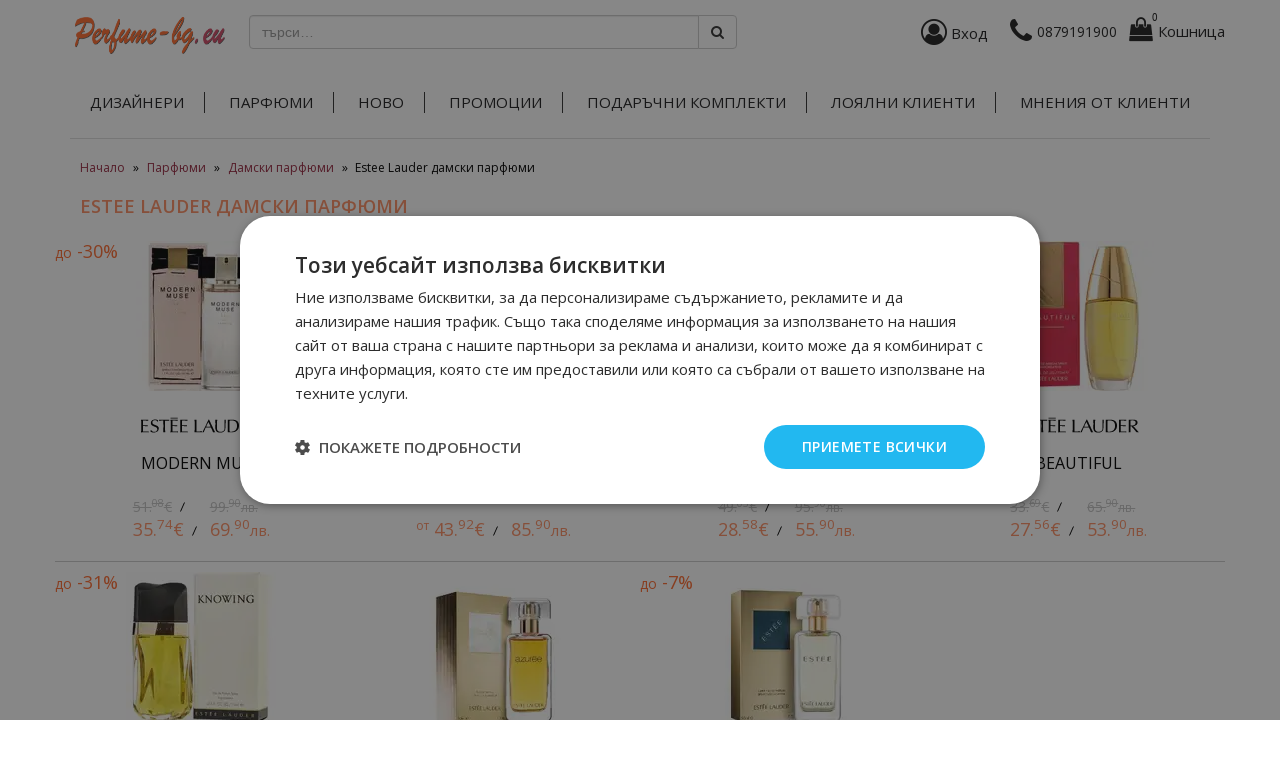

--- FILE ---
content_type: text/html; charset=UTF-8
request_url: https://perfume-bg.eu/estee-lauder-damski-parfyumi-c-126_342/
body_size: 8542
content:

<!DOCTYPE html>
<html lang="bg">
    <head><script>(function(w,i,g){w[g]=w[g]||[];if(typeof w[g].push=='function')w[g].push(i)})
(window,'GTM-599J5S2','google_tags_first_party');</script><script>(function(w,d,s,l){w[l]=w[l]||[];(function(){w[l].push(arguments);})('set', 'developer_id.dY2E1Nz', true);
		var f=d.getElementsByTagName(s)[0],
		j=d.createElement(s);j.async=true;j.src='/am17/';
		f.parentNode.insertBefore(j,f);
		})(window,document,'script','dataLayer');</script>
        <meta charset="utf-8">
        <meta name="viewport" content="width=device-width, initial-scale=1">
        <meta http-equiv="Content-Type" content="text/html; charset=UTF-8">
        <meta name="turbo-cache-control" content="no-cache">
        <base href="https://perfume-bg.eu/">
        <!-- Google Tag Manager -->
<script type="f24883e2051999ae5da8c161-text/javascript">(function(w,d,s,l,i){w[l]=w[l]||[];w[l].push({'gtm.start':
new Date().getTime(),event:'gtm.js'});var f=d.getElementsByTagName(s)[0],
j=d.createElement(s),dl=l!='dataLayer'?'&l='+l:'';j.async=true;j.src=
'https://www.googletagmanager.com/gtm.js?id='+i+dl;f.parentNode.insertBefore(j,f);
})(window,document,'script','dataLayer','GTM-599J5S2');</script>
<!-- End Google Tag Manager -->
 <title>Estee Lauder Дамски Парфюми 342 на ХИТ цена — Perfume-bg.eu</title>
 <meta name="Description" content="Купи &#10148; Estee Lauder Дамски Парфюми 342 на цена от 0.00 лв. &#10148; безплатна доставка &#10148; от онлайн магазин за парфюми &#10148; Perfume-bg.eu  &#10148; Поръчай сега на &#9742; 0879191900" />
 <meta name="Keywords" content="Estee Lauder,Estee,Lauder,жени, парфюм,парфюми,мъжки,дамски,унисекс,комплект,козметика,онлайн,магазин" />
 <meta name="robots" content="noodp" />
 <meta http-equiv="Content-Type" content="text/html; charset=UTF-8" />
 <meta name="robots" content="INDEX, FOLLOW" />
 <meta name="revisit-after" content="1 days" />
 <meta name="author" content="Perfume-bg.eu" />
<meta property="og:title" content="Estee Lauder дамски парфюми"/>
<meta property="og:site_name" content="Магазин за парфюми - Perfume-bg.eu" />
<meta property="og:description" content="Купи &amp;#10148; Estee Lauder Дамски Парфюми 342 на цена от 0.00 лв. &amp;#10148; безплатна доставка &amp;#10148; от онлайн магазин за парфюми &amp;#10148; Perfume-bg.eu  &amp;#10148; Поръчай сега на &amp;#9742; 0879191900" />
<meta property="og:image" content="https://perfume-bg.eu/images/logo_Estee_Lauder.jpg" />
<!-- EOF: Generated Meta Tags -->
<meta property="og:image" content="https://perfume-bg.eu/estee-lauder-damski-parfyumi-c-126_342/" />
<link rel="canonical" href="https://perfume-bg.eu/estee-lauder-damski-parfyumi-c-126_342/" />

<!-- Global site tag (gtag.js) - Google Analytics -->
<script async src="https://www.googletagmanager.com/gtag/js?id=G-P90WV5PE36" type="f24883e2051999ae5da8c161-text/javascript"></script>
<script type="f24883e2051999ae5da8c161-text/javascript">
  window.dataLayer = window.dataLayer || [];
  function gtag(){dataLayer.push(arguments);}
  gtag('js', new Date());

  gtag('config', 'G-P90WV5PE36');
</script>


<meta property="fb:admins" content="100002270642148,100000027231390" />
<meta property="fb:app_id" content="216212718505472" />
<meta property="fb:page_id" content="161721817174645" />

<!-- TikTok Pixel Code Start -->
<script type="f24883e2051999ae5da8c161-text/javascript">
!function (w, d, t) {
  w.TiktokAnalyticsObject=t;var ttq=w[t]=w[t]||[];ttq.methods=["page","track","identify","instances","debug","on","off","once","ready","alias","group","enableCookie","disableCookie","holdConsent","revokeConsent","grantConsent"],ttq.setAndDefer=function(t,e){t[e]=function(){t.push([e].concat(Array.prototype.slice.call(arguments,0)))}};for(var i=0;i<ttq.methods.length;i++)ttq.setAndDefer(ttq,ttq.methods[i]);ttq.instance=function(t){for(
var e=ttq._i[t]||[],n=0;n<ttq.methods.length;n++)ttq.setAndDefer(e,ttq.methods[n]);return e},ttq.load=function(e,n){var r="https://analytics.tiktok.com/i18n/pixel/events.js",o=n&&n.partner;ttq._i=ttq._i||{},ttq._i[e]=[],ttq._i[e]._u=r,ttq._t=ttq._t||{},ttq._t[e]=+new Date,ttq._o=ttq._o||{},ttq._o[e]=n||{};n=document.createElement("script")
;n.type="text/javascript",n.async=!0,n.src=r+"?sdkid="+e+"&lib="+t;e=document.getElementsByTagName("script")[0];e.parentNode.insertBefore(n,e)};


  ttq.load('CS38KSRC77UF26CUG9GG');
  ttq.page();
}(window, document, 'ttq');
</script>
<!-- TikTok Pixel Code End -->                    <link rel="stylesheet" href="/public/build/vendors.3bce7a9371e9e4f424cd.css">
            <link rel="stylesheet" href="/public/build/app.7687f714abdc7aa35980.css">
                            <script src="/public/build/vendors.42a87f.js" type="f24883e2051999ae5da8c161-text/javascript"></script>
            <script src="/public/build/app.42a87f.js" type="f24883e2051999ae5da8c161-text/javascript"></script>
                <script type="f24883e2051999ae5da8c161-text/javascript" src="//profitshare.bg/files_shared/tr/Xuo.js"></script>
        <script async src="https://adscout.perfume-bg.eu/script/aHR0cHMlM0ElMkYlMkZwZXJmdW1lLWJnLmV1" type="f24883e2051999ae5da8c161-text/javascript"></script>
        <!-- Google tag (gtag.js) --> <script async src="https://www.googletagmanager.com/gtag/js?id=AW-17741313255" type="f24883e2051999ae5da8c161-text/javascript"></script> <script type="f24883e2051999ae5da8c161-text/javascript"> window.dataLayer = window.dataLayer || []; function gtag(){dataLayer.push(arguments);} gtag('js', new Date()); gtag('config', 'AW-17741313255'); </script>
    </head>
    <body class="" data-controller="ui">
        <div id="fb-root" data-turbo-permanent></div>
        <!-- header //-->
<script type="f24883e2051999ae5da8c161-text/javascript">
  (function(i,s,o,g,r,a,m){i['GoogleAnalyticsObject']=r;i[r]=i[r]||function(){
  (i[r].q=i[r].q||[]).push(arguments)},i[r].l=1*new Date();a=s.createElement(o),
  m=s.getElementsByTagName(o)[0];a.async=1;a.src=g;m.parentNode.insertBefore(a,m)
  })(window,document,'script','//www.google-analytics.com/analytics.js','ga');

  ga('create', 'UA-16908905-1', 'auto');
  ga('send', 'pageview');
</script>



<!--script src="js/jquery.base64.min.js" type="text/javascript" async></script-->



<div class="container">
        <!-- Modal -->
<div class="modal fade" id="cartModal" tabindex="-1" role="dialog" aria-labelledby="myModalLabel">
    <div class="modal-dialog modal-md" role="document">
        <div class="modal-content" style="border-radius: 0; box-shadow: none;">
            <div class="modal-header"
                style="background: #212121; color: #fff!important; text-shadow: none; opacity: 1;">
                <button type="button" class="close" data-dismiss="modal" aria-label="Close" style="color: #fff; opacity: 1;">
                    <span aria-hidden="true">&times;</span>
                </button>
                <h4 class="modal-title" id="cartModalLabel">
                    <i class="fa fa-shopping-bag" aria-hidden="true"></i> 
                    Твоята кошница
                    (
                    <span class="cart_count_contents">
                        0                    </span>
                    )
                </h4>
            </div>
            <div class="modal-body">
                            </div>
            <div class="modal-footer" style="text-align: left;">
                <div class="row">
                    <div class="col-xs-7 text-left">
                        <span style="font-size: 20px;">
                            ОБЩО <span class="hidden-xs">ПРОДУКТИ</span>:
                        </span>
                    </div>
                    <div class="col-xs-5 text-right">
                        <span style="font-size: 20px;" class="cart_total">
                            <span itemprop="price">0.00</span>лв.<span style="display: none;">/</span> <span class="price-in-eur"> <span _itemprop="price">0.00</span>€</span>                        </span>
                    </div>
                </div>
                Сумата не включва промокодове и точки за лоялност, които ще бъдат начислени при завършване на поръчката
                <br />
                <br />
                <div class="text-center">
                    <a href="/checkout_new.php" type="button" class="btn btn-block btn-warning cart-checkout-btn">
                        <i class="fa fa-shopping-bag" aria-hidden="true"></i> Завърши поръчката
                    </a>
                    <br />
                    <a href="#" data-dismiss="modal">Продължи пазаруването</a>
                </div>
            </div>
        </div>
    </div>
</div>    <nav class="navbar navbar-default top-navbar">
    <div class="container pr-0">
        <div class="navbar-header" style="height: auto;">
            <button type="button" class="navbar-toggle collapsed pull-left hidden-sm" id="menu-1-btn"
                data-toggle="collapse" data-target="#top-navbar-collapse" aria-expanded="false">
                <span class="sr-only">Toggle navigation</span>
                <span class="navbar-toggle-open">
                    <span class="icon-bar"></span> <span class="icon-bar"></span> <span class="icon-bar"></span>
                </span>
                <span class="navbar-toggle-close"></span>
            </button>
            <a class="navbar-brand" href="/" title="Парфюми">
                <img 
                    alt="perfume-bg.eu лого"
                    src="/images/perfume-logo-xs.png"
                    class="img-responsive logoImg"
                    style="max-width: 150px; margin-top: -5px; margin-left: 15px; display: inline-block;" width="150"
                    height="36.99" 
                />
            </a>
            <ul class="list list-unstyled list-inline pull-right nav-menu">
                <li>
                    <div class="dropdown" style="display: inline-block;">
                        <a href="/account.php" rel="nofollow, noindex"><span class="icon fa fa-user-circle-o user-btn user-btn-person"></span> <span class="pull-right hidden-xs" style="font-size: 15px;margin-left: 4px;">Вход</span></a>                    </div>
                </li>
                <li class="text-right top-phone-container top-phone-container-n">
                    <a href="tel: 0879191900" style="display: flex;">
  <i class="icon fa fa-phone pull-right user-btn top-phone" style="margin-top: 10px;"></i>
  <span class="pull-right hidden-xs" style="height: 22px;line-height:22px;margin-top: 14px; margin-left: 5px; color: #212121">0879191900</span>
</a>
                </li>
                <li class="top-cart-container" style="position: relative;">
                    <a href="https://perfume-bg.eu/shopping_cart.php" title="Виж кошницата и продължи към поръчката" class="cart-modal"><div id="cart-xs" class="cart-xs fa fa-shopping-bag pull-left" style="margin-left: -6px;"><span style="font-size:11px; left: 26px; top:5px;">0</span></div><span class="pull-right hidden-xs" style="font-size: 15px;margin-top: 10px;">Кошница</span></a>                </li>
            </ul>
            <div class="navbar-form navbar-left" role="search" style="margin-left: 0px;">
                <div id="qFind" style="display: block!important;">
                    <div class="input-group" id="searchHomeXs" style="width:100%">
                        <form name="quick_find" action="https://perfume-bg.eu/advanced_search_result.php" method="get" class="form-inline" id="frmSearchXs">                        <div class="input-group" style="width:100%">
                            <input type="text" name="keywords" class="form-control" placeholder="търси&hellip;" id="txtSearchXs" onkeyup="if (!window.__cfRLUnblockHandlers) return false; searchSuggestXs(event);" autocomplete="off" data-cf-modified-f24883e2051999ae5da8c161-="">
                            <span class="input-group-btn">
                                <button type="submit" class="btn btn-default btnCustom"><i class="fa fa-search"></i></button>
                            </span>
                        </div>
                        </form>
                        <div id="smartsuggestXs"></div>
                        <script type="f24883e2051999ae5da8c161-text/javascript" src="js/smartsuggestXs.js" async></script>                    </div>
                </div>
                <div id="top-navbar-collapse" class="collapse navbar-collapse hidden-lg mt-10 pl-15">
                    <ul class="nav navbar-nav">
                        <li><a href="https://perfume-bg.eu/designers/" class="headerNavigation">Дизайнери</a></li>
                        <li class="dropdown">
                            <a href="#" class="dropdown-toggle headerNavigation" data-toggle="dropdown" role="button" aria-haspopup="true" aria-expanded="false">Парфюми <span class="caret"></span></a>
                            <ul class="dropdown-menu">
                                <li><a href="parfyumi/" data-turbo="true">Всички парфюми</a></li>
                                <li><a href="damski-parfyumi/" data-turbo="true">Дамски парфюми</a></li>
                                <li><a href="mazhki-parfyumi/" data-turbo="true">Мъжки парфюми</a></li>
                                <li><a href="uniseks-parfyumi/" data-turbo="true">Унисекс парфюми</a></li>
                            </ul>
                        </li>
                        <li><a href="https://perfume-bg.eu/new/" class="headerNavigation" data-turbo="true">Ново</a></li>
                        <li><a href="https://perfume-bg.eu/promo/" class="headerNavigation" data-turbo="true">Промоции</a></li>
                        <li><a href="https://perfume-bg.eu/podaruchni-komplekti" class="headerNavigation" data-turbo="true">Подаръчни комплекти</a></li>
                        <li><a href="https://perfume-bg.eu/bonus_points.php" class="headerNavigation">Лоялни клиенти</a></li>
                        <li><a href="https://perfume-bg.eu/mnenia.php" class="headerNavigation">Мнения от клиенти</a></li>
                    </ul>
                </div>
            </div>
        </div>
    </div>
</nav>
</div><!--- container -->
    <div class="container text-center hidden-xs">
    <ul class="list list-unstyled list-inline text-uppercase text-center top-menu-n top-menu-n-bordered"
        style="position: relative; width: 100%; top:0;">
        <li><a href="https://perfume-bg.eu/designers/">Дизайнери</a></li>
        <li><a href="https://perfume-bg.eu/parfyumi/" data-turbo="true">Парфюми</a></li>
        <li><a href="https://perfume-bg.eu/new/" data-turbo="true">Ново</a></li>
        <li><a href="https://perfume-bg.eu/promo/" data-turbo="true">Промоции</a></li>
        <li><a href="https://perfume-bg.eu/podaruchni-komplekti" data-turbo="true">Подаръчни комплекти</a></li>
        <li><a href="https://perfume-bg.eu/bonus_points.php">Лоялни клиенти</a></li>
        <li><a href="https://perfume-bg.eu/mnenia.php">Мнения от клиенти</a></li>
    </ul>
</div><div class="container">
    <div class="row">
        <div class="col-xs-12">
          <div class="breadcrumb"><span itemscope itemtype="http://schema.org/BreadcrumbList"><span itemprop="itemListElement" itemscope itemtype="http://schema.org/ListItem"><meta itemprop="position" content="1" /><a itemprop="item" href="https://perfume-bg.eu" class="breadcrumb" itemprop="url"><span itemprop="name">Начало</span></a></span> &raquo; <span itemprop="itemListElement" itemscope itemtype="http://schema.org/ListItem"><meta itemprop="position" content="2" /><a itemprop="item" href="https://perfume-bg.eu/parfyumi/" class="breadcrumb" itemprop="url"><span itemprop="name">Парфюми</span></a></span> &raquo; <span itemprop="itemListElement" itemscope itemtype="http://schema.org/ListItem"><meta itemprop="position" content="3" /><a itemprop="item" href="https://perfume-bg.eu/damski-parfyumi/" class="breadcrumb" itemprop="url"><span itemprop="name">Дамски парфюми</span></a></span> &raquo; <span>Estee Lauder дамски парфюми</span></span></div>
        </div>
    </div>
</div>
   
<!--News Subscription-->
<!-- header_eof //-->
<!-- body //-->
<!-- body_text //-->
<div class="container"><div class="row"><div class="col-xs-12"></div></div><div class="row"><div class="col-xs-12"><h1 class="pageHeading">Estee Lauder дамски парфюми</h1></div></div><div class="row"><div class="col-xs-6 col-sm-4 col-md-3 col-lg-3 col1 cat-womens"><div><div class="discount"><span style="font-size:14px;">до</span><br />-30%</div><div class="hidden-xs hidden-sm picCat"><a href="https://perfume-bg.eu/estee-lauder-modern-muse-damski-parfyum-c-126_342_3809/"><picture>
                  <source srcset="/thumb.php?img=images/thumbs/ESTEE-LAUDER-MODERN-MUS-BOX-S.jpg&format=webp&w=150&h=150" type="image/webp">
                  <source srcset="/thumb.php?img=images/thumbs/ESTEE-LAUDER-MODERN-MUS-BOX-S.jpg&format=jpg&w=150&h=150" type="image/jpeg"> 
                  <img src="/thumb.php?img=images/thumbs/ESTEE-LAUDER-MODERN-MUS-BOX-S.jpg&format=jpg&w=150&h=150" border="0" alt="Estee Lauder MODERN MUSE дамски парфюм" title=" Estee Lauder MODERN MUSE дамски парфюм " width="150" height="150"  loading="lazy" />
                </picture></a></div><div class="hidden-md hidden-lg picCat"><a href="https://perfume-bg.eu/estee-lauder-modern-muse-damski-parfyum-c-126_342_3809/"><picture>
                  <source srcset="/thumb.php?img=images/thumbs/ESTEE-LAUDER-MODERN-MUS-BOX-S.jpg&format=webp&w=125&h=125" type="image/webp">
                  <source srcset="/thumb.php?img=images/thumbs/ESTEE-LAUDER-MODERN-MUS-BOX-S.jpg&format=jpg&w=125&h=125" type="image/jpeg"> 
                  <img src="/thumb.php?img=images/thumbs/ESTEE-LAUDER-MODERN-MUS-BOX-S.jpg&format=jpg&w=125&h=125" border="0" alt="Estee Lauder MODERN MUSE дамски парфюм" title=" Estee Lauder MODERN MUSE дамски парфюм " width="125" height="125"  loading="lazy" />
                </picture></a></div></div><div class="brandImg"><a href="https://perfume-bg.eu/estee-lauder-modern-muse-damski-parfyum-c-126_342_3809/"><img loading="lazy" src="images/estee_lauder.svg" border="0" alt="Estee Lauder" title=" Estee Lauder " width="125" height="50"/></a></div><h2 class="catListTitle"><a href="https://perfume-bg.eu/estee-lauder-modern-muse-damski-parfyum-c-126_342_3809/"> MODERN MUSE </a></h2>
            <div class="listPrice"><span style="color: #000; font-size:11px; font-weight:normal;"><s> 99.90лв.<span style="display: none;">/</span> <span class="price-in-eur"> 51.08€</span></s></span> 69.90лв.<span style="display: none;">/</span> <span class="price-in-eur"> 35.74€</span></div></div>
<div class="col-xs-6 col-sm-4 col-md-3 col-lg-3 col1 cat-womens"><div><div class="discount"><span style="font-size:14px;">до</span><br />-47%</div><div class="hidden-xs hidden-sm picCat"><a href="https://perfume-bg.eu/estee-lauder-pleasures-damski-parfyum-c-126_342_876/"><picture>
                  <source srcset="/thumb.php?img=images/thumbs/ESTEE-LAUDER-PLEASURES-BOX-S.jpg&format=webp&w=150&h=150" type="image/webp">
                  <source srcset="/thumb.php?img=images/thumbs/ESTEE-LAUDER-PLEASURES-BOX-S.jpg&format=jpg&w=150&h=150" type="image/jpeg"> 
                  <img src="/thumb.php?img=images/thumbs/ESTEE-LAUDER-PLEASURES-BOX-S.jpg&format=jpg&w=150&h=150" border="0" alt="Estee Lauder PLEASURES дамски парфюм" title=" Estee Lauder PLEASURES дамски парфюм " width="150" height="150"  loading="lazy" />
                </picture></a></div><div class="hidden-md hidden-lg picCat"><a href="https://perfume-bg.eu/estee-lauder-pleasures-damski-parfyum-c-126_342_876/"><picture>
                  <source srcset="/thumb.php?img=images/thumbs/ESTEE-LAUDER-PLEASURES-BOX-S.jpg&format=webp&w=125&h=125" type="image/webp">
                  <source srcset="/thumb.php?img=images/thumbs/ESTEE-LAUDER-PLEASURES-BOX-S.jpg&format=jpg&w=125&h=125" type="image/jpeg"> 
                  <img src="/thumb.php?img=images/thumbs/ESTEE-LAUDER-PLEASURES-BOX-S.jpg&format=jpg&w=125&h=125" border="0" alt="Estee Lauder PLEASURES дамски парфюм" title=" Estee Lauder PLEASURES дамски парфюм " width="125" height="125"  loading="lazy" />
                </picture></a></div></div><div class="brandImg"><a href="https://perfume-bg.eu/estee-lauder-pleasures-damski-parfyum-c-126_342_876/"><img loading="lazy" src="images/estee_lauder.svg" border="0" alt="Estee Lauder" title=" Estee Lauder " width="125" height="50"/></a></div><h2 class="catListTitle"><a href="https://perfume-bg.eu/estee-lauder-pleasures-damski-parfyum-c-126_342_876/"> PLEASURES </a></h2>
            <div class="listPrice"><span style="font-size: 12px;" class="price-from">от</span> 85.90лв.<span style="display: none;">/</span> <span class="price-in-eur"> 43.92€</span></div></div>
<div class="clearfix visible-xs-block"></div><div class="col-xs-6 col-sm-4 col-md-3 col-lg-3 col1 cat-womens"><div><div class="discount"><span style="font-size:14px;">до</span><br />-42%</div><div class="hidden-xs hidden-sm picCat"><a href="https://perfume-bg.eu/estee-lauder-sensuous-damski-parfyum-c-126_342_879/"><picture>
                  <source srcset="/thumb.php?img=images/thumbs/ESTEE-LAUDER-SENSUOUS-BOX-S.jpg&format=webp&w=150&h=150" type="image/webp">
                  <source srcset="/thumb.php?img=images/thumbs/ESTEE-LAUDER-SENSUOUS-BOX-S.jpg&format=jpg&w=150&h=150" type="image/jpeg"> 
                  <img src="/thumb.php?img=images/thumbs/ESTEE-LAUDER-SENSUOUS-BOX-S.jpg&format=jpg&w=150&h=150" border="0" alt="Estee Lauder SENSUOUS дамски парфюм" title=" Estee Lauder SENSUOUS дамски парфюм " width="150" height="150"  loading="lazy" />
                </picture></a></div><div class="hidden-md hidden-lg picCat"><a href="https://perfume-bg.eu/estee-lauder-sensuous-damski-parfyum-c-126_342_879/"><picture>
                  <source srcset="/thumb.php?img=images/thumbs/ESTEE-LAUDER-SENSUOUS-BOX-S.jpg&format=webp&w=125&h=125" type="image/webp">
                  <source srcset="/thumb.php?img=images/thumbs/ESTEE-LAUDER-SENSUOUS-BOX-S.jpg&format=jpg&w=125&h=125" type="image/jpeg"> 
                  <img src="/thumb.php?img=images/thumbs/ESTEE-LAUDER-SENSUOUS-BOX-S.jpg&format=jpg&w=125&h=125" border="0" alt="Estee Lauder SENSUOUS дамски парфюм" title=" Estee Lauder SENSUOUS дамски парфюм " width="125" height="125"  loading="lazy" />
                </picture></a></div></div><div class="brandImg"><a href="https://perfume-bg.eu/estee-lauder-sensuous-damski-parfyum-c-126_342_879/"><img loading="lazy" src="images/estee_lauder.svg" border="0" alt="Estee Lauder" title=" Estee Lauder " width="125" height="50"/></a></div><h2 class="catListTitle"><a href="https://perfume-bg.eu/estee-lauder-sensuous-damski-parfyum-c-126_342_879/"> SENSUOUS </a></h2>
            <div class="listPrice"><span style="color: #000; font-size:11px; font-weight:normal;"><s> 95.90лв.<span style="display: none;">/</span> <span class="price-in-eur"> 49.03€</span></s></span> 55.90лв.<span style="display: none;">/</span> <span class="price-in-eur"> 28.58€</span></div></div>
<div class="col-xs-6 col-sm-4 col-md-3 col-lg-3 col1 cat-womens"><div><div class="discount"><span style="font-size:14px;">до</span><br />-18%</div><div class="hidden-xs hidden-sm picCat"><a href="https://perfume-bg.eu/estee-lauder-beautiful-damski-parfyum-c-126_342_866/"><picture>
                  <source srcset="/thumb.php?img=images/thumbs/ESTEE-LAUDER-BEAUTIFUL-BOX-S.jpg&format=webp&w=150&h=150" type="image/webp">
                  <source srcset="/thumb.php?img=images/thumbs/ESTEE-LAUDER-BEAUTIFUL-BOX-S.jpg&format=jpg&w=150&h=150" type="image/jpeg"> 
                  <img src="/thumb.php?img=images/thumbs/ESTEE-LAUDER-BEAUTIFUL-BOX-S.jpg&format=jpg&w=150&h=150" border="0" alt="Estee Lauder BEAUTIFUL дамски парфюм" title=" Estee Lauder BEAUTIFUL дамски парфюм " width="150" height="150"  loading="lazy" />
                </picture></a></div><div class="hidden-md hidden-lg picCat"><a href="https://perfume-bg.eu/estee-lauder-beautiful-damski-parfyum-c-126_342_866/"><picture>
                  <source srcset="/thumb.php?img=images/thumbs/ESTEE-LAUDER-BEAUTIFUL-BOX-S.jpg&format=webp&w=125&h=125" type="image/webp">
                  <source srcset="/thumb.php?img=images/thumbs/ESTEE-LAUDER-BEAUTIFUL-BOX-S.jpg&format=jpg&w=125&h=125" type="image/jpeg"> 
                  <img src="/thumb.php?img=images/thumbs/ESTEE-LAUDER-BEAUTIFUL-BOX-S.jpg&format=jpg&w=125&h=125" border="0" alt="Estee Lauder BEAUTIFUL дамски парфюм" title=" Estee Lauder BEAUTIFUL дамски парфюм " width="125" height="125"  loading="lazy" />
                </picture></a></div></div><div class="brandImg"><a href="https://perfume-bg.eu/estee-lauder-beautiful-damski-parfyum-c-126_342_866/"><img loading="lazy" src="images/estee_lauder.svg" border="0" alt="Estee Lauder" title=" Estee Lauder " width="125" height="50"/></a></div><h2 class="catListTitle"><a href="https://perfume-bg.eu/estee-lauder-beautiful-damski-parfyum-c-126_342_866/"> BEAUTIFUL </a></h2>
            <div class="listPrice"><span style="color: #000; font-size:11px; font-weight:normal;"><s> 65.90лв.<span style="display: none;">/</span> <span class="price-in-eur"> 33.69€</span></s></span> 53.90лв.<span style="display: none;">/</span> <span class="price-in-eur"> 27.56€</span></div></div>
<div class="clearfix visible-xs-block"></div><div class="clearfix visible-lg-block"></div><div class="col-xs-6 col-sm-4 col-md-3 col-lg-3 col1 cat-womens"><div><div class="discount"><span style="font-size:14px;">до</span><br />-31%</div><div class="hidden-xs hidden-sm picCat"><a href="https://perfume-bg.eu/estee-lauder-knowing-damski-parfyum-c-126_342_872/"><picture>
                  <source srcset="/thumb.php?img=images/thumbs/ESTEE-LAUDER-KNOWING-BOX-S.jpg&format=webp&w=150&h=150" type="image/webp">
                  <source srcset="/thumb.php?img=images/thumbs/ESTEE-LAUDER-KNOWING-BOX-S.jpg&format=jpg&w=150&h=150" type="image/jpeg"> 
                  <img src="/thumb.php?img=images/thumbs/ESTEE-LAUDER-KNOWING-BOX-S.jpg&format=jpg&w=150&h=150" border="0" alt="Estee Lauder KNOWING дамски парфюм" title=" Estee Lauder KNOWING дамски парфюм " width="150" height="150"  loading="lazy" />
                </picture></a></div><div class="hidden-md hidden-lg picCat"><a href="https://perfume-bg.eu/estee-lauder-knowing-damski-parfyum-c-126_342_872/"><picture>
                  <source srcset="/thumb.php?img=images/thumbs/ESTEE-LAUDER-KNOWING-BOX-S.jpg&format=webp&w=125&h=125" type="image/webp">
                  <source srcset="/thumb.php?img=images/thumbs/ESTEE-LAUDER-KNOWING-BOX-S.jpg&format=jpg&w=125&h=125" type="image/jpeg"> 
                  <img src="/thumb.php?img=images/thumbs/ESTEE-LAUDER-KNOWING-BOX-S.jpg&format=jpg&w=125&h=125" border="0" alt="Estee Lauder KNOWING дамски парфюм" title=" Estee Lauder KNOWING дамски парфюм " width="125" height="125"  loading="lazy" />
                </picture></a></div></div><div class="brandImg"><a href="https://perfume-bg.eu/estee-lauder-knowing-damski-parfyum-c-126_342_872/"><img loading="lazy" src="images/estee_lauder.svg" border="0" alt="Estee Lauder" title=" Estee Lauder " width="125" height="50"/></a></div><h2 class="catListTitle"><a href="https://perfume-bg.eu/estee-lauder-knowing-damski-parfyum-c-126_342_872/"> KNOWING </a></h2>
            <div class="listPrice"><span style="color: #000; font-size:11px; font-weight:normal;"><s> 139.90лв.<span style="display: none;">/</span> <span class="price-in-eur"> 71.53€</span></s></span> 95.90лв.<span style="display: none;">/</span> <span class="price-in-eur"> 49.03€</span></div></div>
<div class="col-xs-6 col-sm-4 col-md-3 col-lg-3 col1 cat-womens"><div><div class="hidden-xs hidden-sm picCat"><a href="https://perfume-bg.eu/estee-lauder-azuree-damski-parfyum-c-126_342_7266/"><picture>
                  <source srcset="/thumb.php?img=images/thumbs/Estee-Lauder-Azuree.jpg&format=webp&w=150&h=150" type="image/webp">
                  <source srcset="/thumb.php?img=images/thumbs/Estee-Lauder-Azuree.jpg&format=jpg&w=150&h=150" type="image/jpeg"> 
                  <img src="/thumb.php?img=images/thumbs/Estee-Lauder-Azuree.jpg&format=jpg&w=150&h=150" border="0" alt="Estee Lauder Azuree дамски парфюм" title=" Estee Lauder Azuree дамски парфюм " width="150" height="150"  loading="lazy" />
                </picture></a></div><div class="hidden-md hidden-lg picCat"><a href="https://perfume-bg.eu/estee-lauder-azuree-damski-parfyum-c-126_342_7266/"><picture>
                  <source srcset="/thumb.php?img=images/thumbs/Estee-Lauder-Azuree.jpg&format=webp&w=125&h=125" type="image/webp">
                  <source srcset="/thumb.php?img=images/thumbs/Estee-Lauder-Azuree.jpg&format=jpg&w=125&h=125" type="image/jpeg"> 
                  <img src="/thumb.php?img=images/thumbs/Estee-Lauder-Azuree.jpg&format=jpg&w=125&h=125" border="0" alt="Estee Lauder Azuree дамски парфюм" title=" Estee Lauder Azuree дамски парфюм " width="125" height="125"  loading="lazy" />
                </picture></a></div></div><div class="brandImg"><a href="https://perfume-bg.eu/estee-lauder-azuree-damski-parfyum-c-126_342_7266/"><img loading="lazy" src="images/estee_lauder.svg" border="0" alt="Estee Lauder" title=" Estee Lauder " width="125" height="50"/></a></div><h2 class="catListTitle"><a href="https://perfume-bg.eu/estee-lauder-azuree-damski-parfyum-c-126_342_7266/"> Azuree </a></h2>
            <div class="listPrice">107.90лв.<span style="display: none;">/</span> <span class="price-in-eur"> 55.17€</span></div></div>
<div class="clearfix visible-xs-block"></div><div class="col-xs-6 col-sm-4 col-md-3 col-lg-3 col1 cat-womens"><div><div class="discount"><span style="font-size:14px;">до</span><br />-7%</div><div class="hidden-xs hidden-sm picCat"><a href="https://perfume-bg.eu/estee-lauder-estee-damski-parfyum-c-126_342_7269/"><picture>
                  <source srcset="/thumb.php?img=images/thumbs/Estеe-Lauder-Estеe.jpg&format=webp&w=150&h=150" type="image/webp">
                  <source srcset="/thumb.php?img=images/thumbs/Estеe-Lauder-Estеe.jpg&format=jpg&w=150&h=150" type="image/jpeg"> 
                  <img src="/thumb.php?img=images/thumbs/Estеe-Lauder-Estеe.jpg&format=jpg&w=150&h=150" border="0" alt="Estee Lauder Estee дамски парфюм" title=" Estee Lauder Estee дамски парфюм " width="150" height="150"  loading="lazy" />
                </picture></a></div><div class="hidden-md hidden-lg picCat"><a href="https://perfume-bg.eu/estee-lauder-estee-damski-parfyum-c-126_342_7269/"><picture>
                  <source srcset="/thumb.php?img=images/thumbs/Estеe-Lauder-Estеe.jpg&format=webp&w=125&h=125" type="image/webp">
                  <source srcset="/thumb.php?img=images/thumbs/Estеe-Lauder-Estеe.jpg&format=jpg&w=125&h=125" type="image/jpeg"> 
                  <img src="/thumb.php?img=images/thumbs/Estеe-Lauder-Estеe.jpg&format=jpg&w=125&h=125" border="0" alt="Estee Lauder Estee дамски парфюм" title=" Estee Lauder Estee дамски парфюм " width="125" height="125"  loading="lazy" />
                </picture></a></div></div><div class="brandImg"><a href="https://perfume-bg.eu/estee-lauder-estee-damski-parfyum-c-126_342_7269/"><img loading="lazy" src="images/estee_lauder.svg" border="0" alt="Estee Lauder" title=" Estee Lauder " width="125" height="50"/></a></div><h2 class="catListTitle"><a href="https://perfume-bg.eu/estee-lauder-estee-damski-parfyum-c-126_342_7269/"> Estee </a></h2>
            <div class="listPrice"><span style="color: #000; font-size:11px; font-weight:normal;"><s> 85.90лв.<span style="display: none;">/</span> <span class="price-in-eur"> 43.92€</span></s></span> 79.90лв.<span style="display: none;">/</span> <span class="price-in-eur"> 40.85€</span></div></div>

        <div class="clearfix visible-lg-block"></div>
        <div class="row" style="margin: 10px 0 10px 0;">
            <div class="col-xs-12 col-sm-6 col-md-6 col-lg-6" style="margin: 5px 0 5px 0;">Показани <b>1</b> - <b>7</b> (всичко <b>7</b> позиции)</div>
            <div class="col-xs-12 col-sm-6 col-md-6 col-lg-6" style="margin: 5px 0 5px 0; text-align:right;">&nbsp;<b>1</b>&nbsp;</div>
        </div></div></div>
<div class="hidden-xs hidden-sm"></div>
<footer class="container">
     <div class="row" id="fItems_">
    <div class="col-xs-12 col-sm-4 col-md-4 br-1 footer-row-1">
      <h3 class="text-center pt-0 mt-0">За клиенти</h3>
      <ul class="list list-unstyled m-0">
        <li><span rel="nofollow" class="clever-link" data-link="https://perfume-bg.eu/shipping.php">Заплащане и доставка</span></li>
        <li><span rel="nofollow" class="clever-link" data-link="https://perfume-bg.eu/privacy.php">Безопасност</span></li>
        <li><span rel="nofollow" class="clever-link" data-link="https://perfume-bg.eu/conditions.php">Условия за ползване</span></li>
        <li><span class="clever-link" data-link="/reclamation_and_order_cancellation.php" target="_blank">Рекламации и право на връщане</span></li>
        <li><span target="_blank" class="clever-link" data-link="https://webgate.ec.europa.eu/odr/main/index.cfm?event=main.home.show&amp;lng=BG">Онлайн решаване на спорове</span></li>
      </ul>
    </div>
    <div class="col-xs-12 col-sm-4 col-md-4 bl-0 footer-row-1">
      <h3 class="text-center pt-0 mt-0">За нас</h3>
      <ul class="list list-unstyled m-0">
        <li><a rel="nofollow" class="clever-link" data-link="https://perfume-bg.eu/about.php">За нас</a></li>
        <li><a rel="nofollow" class="clever-link" data-link="https://perfume-bg.eu/contact_us.php">Контакти</a></li>
        <li><span class="clever-link" data-link="proizhod.php">Произход на стоките</span></li>
        <li><span class="clever-link" data-link="https://perfume-bg.eu/mnenia.php">Мнения от клиенти на магазина</span></li>
      </ul>
    </div>
    <div class="col-xs-12 col-sm-4 col-md-4 bl-1 footer-row-1">
      <h3 class="text-center pt-0 mt-0">Лоялни клиенти</h3>
      <ul class="list list-unstyled m-0">
        <li><span class="clever-link" data-link="bonus_points.php">Програма за лоялни клиенти</span></li>
        <li> <span rel="nofollow, noindex" class="clever-link" data-link="https://perfume-bg.eu/login.php">Вход</span></li>
        <li><span rel="nofollow, noindex" class="clever-link" data-link="https://perfume-bg.eu/create_account.php">Регистрация</span></li>
      </ul>
    </div>
  </div>
  <hr/>
  <div class="row">
    <div class="col-xs-12 col-sm-4 col-md-4 br-1">
      <div class="text-center"> <a alt="perfume-bg.eu лого" href="/" title="Парфюми"><img loading="lazy" class="mb-15" src="https://perfume-bg.eu/images/perfume-logo-xs.png" style="max-height: 40px;" width="150" height="36.99" ></a> </div>
      <br>
      Тук може да намерите всякакви маркови парфюми, парфюмни и тоалетни води на разумни цени. Богатият асортимент на perfume-bg.eu включва както най-новите парфюми, излезли на пазара, така и любими, вечни парфюми, превърнали се в класика за няколко поколения. </div>
    <div class="col-xs-12 col-sm-4 col-md-4 text-center bl-0">
      <h3 class="pt-0 mt-0">Плати удобно и сигурно</h3>
      <br />
      <img loading="lazy" src="https://perfume-bg.eu/images/cards/VISA30.png" width="48" height="30" alt="VISA"><img loading="lazy" src="https://perfume-bg.eu/images/cards/visa_electron30.png" width="39" height="30" alt="VISA Electron"><img loading="lazy" src="https://perfume-bg.eu/images/cards/vpay30.png" width="27" height="30" alt="V Pay"><a href="http://www.mastercard.com/index.html" target="_blank"><img loading="lazy" src="https://perfume-bg.eu/images/cards/mc_accpt_030_gif.gif" width="48" height="30" alt="MasterCard"></a><a href="http://www.mastercard.com/index.html" target="_blank"><img loading="lazy" src="https://perfume-bg.eu/images/cards/me_accpt_030_gif.gif" width="48" height="30" alt="MasterCard Electronic"></a><a href="http://www.maestrocard.com" target="_blank"><img loading="lazy" src="https://perfume-bg.eu/images/cards/ms_accpt_030_gif.gif" width="48" height="30" alt="Maestro"></a> <br />
      <br />
      <span class="clever-link" data-link="http://www.mastercardbusiness.com/mcbiz/index.jsp?template=/orphans&amp;content=securecodepopup" target="_blank"><img loading="lazy" src="https://perfume-bg.eu/images/cards/sclogo_68x37.gif" width="68" height="37" alt="MasterCard Secure Code"></span><img loading="lazy" src="https://perfume-bg.eu/images/cards/VbV_2c.png" width="72" height="37" alt="Verified by VISA"> <br>
      <br>
      <span class="clever-link" data-link="http://www.shopmania.bg/" title="Посетете Perfume-bg.eu в ShopMania" onclick="if (!window.__cfRLUnblockHandlers) return false; target='_blank'; window.open('http://www.shopmania.bg/site/perfume-bg.eu'); return false;" onkeypress="if (!window.__cfRLUnblockHandlers) return false; target='_blank'" data-cf-modified-f24883e2051999ae5da8c161-=""><img loading="lazy" src="https://www.shopmania.bg/img/badge/bg/16.png?m=219100950" style="border: 0;" alt="Посетете Perfume-bg.eu в ShopMania"></span> </div>
    <div class="col-xs-12 col-sm-4 col-md-4 bl-1">
      <h3 class="text-center pt-0 mt-0">Имейл бюлетин</h3>
      <span>Регистрирайте се сега, за да получавате Всички най-нови продукти, отстъпки, кодове за намаления.</span> <br>
      <br>
      <form method="post" class="news-subscription-form" action="/news_subscription.php" data-controller="news-subscription" data-action="news-subscription#subscribe">
        <input type="text" name="email" placeholder="Имейл адрес..." class="form-control input-lg">
        <input type="text" name="smc" placeholder="3+5=?" class="form-control input-lg" style="width: 100px; margin-top: 5px;">
        <br>
        <input type="hidden" name="name" value="anon">
        <input type="hidden" name="action" value="newsSubscribe">
        <input type="submit" class="btn btn-dark btn-block btn-lg btn-newsletter text-uppercase" value="Присъединявам се!">
        <br>
      </form>
    </div>
  </div>
  <div class="row">
    <div class="col-xs-12 col-sm-8 col-lg-4"><a href="nextgeneration-eu"><img alt="Next Generation EU" src="/images/nextgeneration-eu.jpg" class="img-responsive"></a></div>
  </div>
  <br />
  <br />
  <br />
  <div class="row" id="footer" style="background: #ffccb7; padding: 5px;">
    <div class="col-xs-12 col-sm-6 col-md-6 col-lg-6 copy text-left"><a href="https://perfume-bg.eu">© Парфюми от Perfume-BG.eu 2009-2026</a></div>
    <div class="col-xs-12 col-sm-6 col-md-6 col-lg-6 webbgteam text-right"><a href="http://webbgteam.com/online-shops.html" target="_blank" title="Изработка на Онлайн магазин">Онлайн магазин за парфюми от webBGteam</a></div>
  </div>

<script type="f24883e2051999ae5da8c161-text/javascript" src="js/jquery.cookie.js" async></script>

<noscript>
<div style="display:inline;">
<img height="1" width="1" style="border-style:none;" alt="" src="//googleads.g.doubleclick.net/pagead/viewthroughconversion/982709015/?value=0&amp;guid=ON&amp;script=0"/>
</div>
</noscript>

<script type="f24883e2051999ae5da8c161-text/javascript">(function(d, s, id) {
  var js, fjs = d.getElementsByTagName(s)[0];
  if (d.getElementById(id)) return;
  js = d.createElement(s); js.id = id;
  js.async=true; js.src = "//connect.facebook.net/bg_BG/sdk.js#xfbml=1&version=v3.2&appId=216212718505472";
  fjs.parentNode.insertBefore(js, fjs);
}(document, 'script', 'facebook-jssdk'));</script>

<script type="f24883e2051999ae5da8c161-text/javascript">
  $(document).ready(function() {

     

  });
</script>
<script type="f24883e2051999ae5da8c161-text/javascript">
  $("#in_cart").click(function() {
  window._fbq.push(["track", "AddToCart", {
  content_ids: [$("#ml").val()],
  content_type: 'product'
  }]);
  });
</script>

    <script type="f24883e2051999ae5da8c161-text/javascript">
    var current_category_id = 342;
    var current_category_name = 'Estee Lauder дамски парфюми';
    </script>
        <!--script src="/js/cart.js?v=1.62"></script-->
    <script type="f24883e2051999ae5da8c161-text/javascript">
      $('.clever-link').click(function(e){
        if(!$(this).hasClass('add-to-cart') && !$(this).hasClass('cart-modal')) {
          window.open($(this).data('link'), "_self");
          return false;
        }
      }); 
    </script>


<!-- Google Code for Remarketing Tag -->
<!--------------------------------------------------
Remarketing tags may not be associated with personally identifiable information or placed on pages related to sensitive categories. See more information and instructions on how to setup the tag on: http://google.com/ads/remarketingsetup
--------------------------------------------------->
<script type="f24883e2051999ae5da8c161-text/javascript">
var google_tag_params = {
};
</script>
<script type="f24883e2051999ae5da8c161-text/javascript">
/* <![CDATA[ */
var google_conversion_id = 982709015;
var google_custom_params = window.google_tag_params;
var google_remarketing_only = true;
/* ]]> */
</script>
<script type="f24883e2051999ae5da8c161-text/javascript" src="//www.googleadservices.com/pagead/conversion.js"></script>
<style type="text/css">
</style>
</footer>

<!-- Facebook Pixel Code -->
<script type="f24883e2051999ae5da8c161-text/javascript">
!function(f,b,e,v,n,t,s){if(f.fbq)return;n=f.fbq=function(){n.callMethod?
n.callMethod.apply(n,arguments):n.queue.push(arguments)};if(!f._fbq)f._fbq=n;
n.push=n;n.loaded=!0;n.version='2.0';n.queue=[];t=b.createElement(e);t.async=!0;
t.src=v;s=b.getElementsByTagName(e)[0];s.parentNode.insertBefore(t,s)}(window,
document,'script','https://connect.facebook.net/en_US/fbevents.js');
window.facebook_capi = true;
fbq('consent', 'revoke');
fbq('init', '875190675894575');
fbq('track', "PageView");</script>
<noscript><img height="1" width="1" style="display:none" src="https://www.facebook.com/tr?id=875190675894575&ev=PageView&noscript=1"
/></noscript>
<!-- End Facebook Pixel Code -->
    <script type="f24883e2051999ae5da8c161-text/javascript">
        fbq('track', 'ViewContent', {
            content_name: "Estee Lauder дамски парфюми",
            content_ids: [],
            content_type: 'product',
        });
    </script>

<script type="f24883e2051999ae5da8c161-text/javascript">
    $(function() {
        $('#category, #designer, #sorting').on('change', function(e) {
            location.href = $(this).val();
        });
        $('.goToPerfMils').on('click', function(e) {
            e.preventDefault();
            $('html, body').animate({
                scrollTop: parseInt($(".perfMils").offset().top)
            }, 300);
        });
    });
</script>
                        <!--Start of Tawk.to Script-->
        <script src="tawkto.js" type="f24883e2051999ae5da8c161-text/javascript"></script>
        <!--End of Tawk.to Script-->   
    <script src="/cdn-cgi/scripts/7d0fa10a/cloudflare-static/rocket-loader.min.js" data-cf-settings="f24883e2051999ae5da8c161-|49" defer></script></body>
</html>


--- FILE ---
content_type: application/javascript; charset=utf-8
request_url: https://adscout.perfume-bg.eu/script/aHR0cHMlM0ElMkYlMkZwZXJmdW1lLWJnLmV1
body_size: 22492
content:
window.Scout_settings = {"referralDB":["bgmammacom","bulgaritambg","iembg"],"analytics":true,"confirmBoxTxt":{"msg":"To recommend this product, sign in to <span>AdScout<\/span> - The Trusted Referral Network by clicking \"Continue\". If you want to return to the store, press \"Back\"","btnContinue":"Continue","btnBack":"Back"},"aswReviewText":"Navigate to any page and click here\n to create a video reviews placeholder with AdScout.","aswNudgeText":"Navigate to any page and click here\n to create a video nudge with AdScout.","aswText":"Select and open a product. Once there,\n click here to recommend with AdScout","aswTextAlt":"Recommend with AdScout\n and earn from each sale","unmuteBtnTxt":"tap to unmute","disableCookiesMsg":"Please enable your cookies or use different browser,\n to see the full content of this page!","badgeSettings":{"staticEnabled":"1","staticElement":"footer .row .footer-row-1:last-child","staticStyle":"line-height: 75px;font-size: 24px;left: -20px;top:-10px;color:#992840;","customParent":"<div class=\"AS_ch-rel\"><\/div>","position":"left","scale":"tiny","text":"Get<br \/>Easy<br \/>Money<br \/>TRY IT","additionalText":"\u041f\u0440\u0435\u043f\u043e\u0440\u044a\u0447\u0430\u0439 \u0441 AdScout"},"platform":"Custom AdScout API","videoNudges":true,"metas":{"img":"og:image","sale_price":"product:price:amount","title":"og:title","currency":"product:price:currency"},"promoCodes":{"value":"#check_gv_redeem_code_container input","trigger":"#check_gv_redeem_code"},"paths":{"sku":"window._ps_tgt.pc","img":".pInfoLeft picture img","category":"window._ps_tgt.bc","title":"window._ps_tgt.cc","sale_price":"window._ps_tgt.pp","old_price":"window._ps_tgt.pp","final_price":"window._ps_tgt.pp"},"buy_btn":"button.btn.btn-primary","cookie_expiration_days":30,"pid":7301,"nudgesEnabled":true,"nudgesRefreshTime":1};
(()=>{function e(e,o){var n="undefined"!=typeof Symbol&&e[Symbol.iterator]||e["@@iterator"];if(!n){if(Array.isArray(e)||(n=function(e,o){if(!e)return;if("string"==typeof e)return t(e,o);var n=Object.prototype.toString.call(e).slice(8,-1);"Object"===n&&e.constructor&&(n=e.constructor.name);if("Map"===n||"Set"===n)return Array.from(e);if("Arguments"===n||/^(?:Ui|I)nt(?:8|16|32)(?:Clamped)?Array$/.test(n))return t(e,o)}(e))||o&&e&&"number"==typeof e.length){n&&(e=n);var i=0,a=function(){};return{s:a,n:function(){return i>=e.length?{done:!0}:{done:!1,value:e[i++]}},e:function(e){throw e},f:a}}throw new TypeError("Invalid attempt to iterate non-iterable instance.\nIn order to be iterable, non-array objects must have a [Symbol.iterator]() method.")}var d,r=!0,c=!1;return{s:function(){n=n.call(e)},n:function(){var e=n.next();return r=e.done,e},e:function(e){c=!0,d=e},f:function(){try{r||null==n.return||n.return()}finally{if(c)throw d}}}}function t(e,t){(null==t||t>e.length)&&(t=e.length);for(var o=0,n=new Array(t);o<t;o++)n[o]=e[o];return n}function o(e){return o="function"==typeof Symbol&&"symbol"==typeof Symbol.iterator?function(e){return typeof e}:function(e){return e&&"function"==typeof Symbol&&e.constructor===Symbol&&e!==Symbol.prototype?"symbol":typeof e},o(e)}window.Scout={domainClean:"https://adscout.perfume-bg.eu",domain:"https://adscout.perfume-bg.eu/",debug:!1,iframeDomain:"https://adscout.io/",loadState:{ready:!1},readyStateHandler:null,bannerFramePrepared:!1,shopifyReady:!1,eventPicked:null,nudgeCreationUrl:"nudge/build/",creationUrl:"s/build/",apiPurchaseUrl:"api/track-order",postGifUrl:"s/track.gif?info=",seenGifUrl:"s/view.gif?sRef=",analyticsGifUrl:"s/an.gif?sRef=",storageDB:"Scout",storePlatformType:"mage2",collectDirections:[],hasMediaAttached:!1,sRef:null,closeMediaAfter:"2000",scoutMediaContainer:null,iframeContainer:null,scoutIframeCreated:!1,hasRelatedRefNumbers:!1,mediaInternalContainer:null,interactionMoveEvent:!1,availableVideoNudges:[],analytics:[],analyticsStart:Date.now(),videoNudgeClickPos:{x:0,y:0},cookieTtl:240,iframeParams:{sku:null,img:null,sale_price:null,title:null,currency:null,forcedWidget:0,nudge:null,review:null},scoutSettings:{sCount:0,contributors:!1},initStorageDB:{sRef:null,relSRefs:[],mediaNotSeen:!0,currency:null,steps:[],amount:null,products:[],orderNumber:null,expiry:null},init:function(){window.addEventListener("pageshow",(function(){var e=document.getElementById("ScoutLoaderOverlay");e&&e.remove()})),window.Scout.checkCookie(),window.Scout.storageInit(),window.Scout_settings.cookie_expiration_days&&(window.Scout.cookieTtl=24*window.Scout_settings.cookie_expiration_days),window.Scout.saveSRef(),window.Scout.appendMainStyle(),window.Scout.messageEvents(),"loading"===document.readyState?document.addEventListener("DOMContentLoaded",(function(){window.Scout.onReadyEvent()})):window.Scout.onReadyEvent()},onReadyEvent:function(){window.Scout.populateIframeParamsFromPaths(),window.Scout.handlePromoCode(),"cloudcart"==window.Scout_settings.platform&&window.Scout.elementAppearObserver();var e=window.Scout.storageGetFromJson("sRef");if(e&&window.Scout.saveSteps(),window.Scout.displayWidgetPerSession(),parseInt(window.Scout_settings.badgeSettings.enabled)||parseInt(window.Scout_settings.badgeSettings.staticEnabled)){var t={sCount:0,appendTo:document.body,parentRelative:null,elId:"ScoutBadge"},o={sCount:0,appendTo:window.Scout_settings.badgeSettings.staticElement,parentRelative:window.Scout_settings.badgeSettings.staticSetRelative,elId:"ScoutBadgeStatic"};(!e||e.includes("rel-"))&&window.Scout_settings.contributors&&window.Scout.iframeParams.sku?window.Scout.getJSON(window.Scout.domain+"s/scout-settings/"+btoa(encodeURIComponent(window.location.href)),(function(e,n){null!==e?console.log("Something went wrong: "+e):(t.sCount=o.sCount=n.sCount,parseInt(window.Scout_settings.badgeSettings.staticEnabled)&&window.Scout.placeScoutBadge(o),parseInt(window.Scout_settings.badgeSettings.enabled)&&window.Scout.placeScoutBadge(t))})):(parseInt(window.Scout_settings.badgeSettings.staticEnabled)&&window.Scout.placeScoutBadge(o),parseInt(window.Scout_settings.badgeSettings.enabled)&&window.Scout.placeScoutBadge(t))}else window.Scout.asf();window.Scout_settings.enableGesture&&Scout_gridDetect.init((function(){window.Scout.prepareBannerFrame()})),window.Scout_partner&&window.Scout_partner.init(),window.Scout.showMultimediaIfExists(),window.Scout.pickPageEvent(),window.Scout.loadState.ready=!0,window.Scout.readyStateHandler&&(window.Scout.readyStateHandler.ready=!0),window.Scout_settings.analytics&&(document.referrer&&window.Scout.analytics.push({referrer:new URL(document.referrer).host}),window.Scout.analytics.push({page:window.location.href}),window.Scout.analytics.push({mobile:window.Scout.detectIfMobile()?1:0}),window.onbeforeunload=function(){window.Scout.getCookie("ScoutSRef")&&window.Scout.analytics.length&&(window.Scout.analytics.push({duration:Math.round((Date.now()-window.Scout.analyticsStart)/1e3)}),window.Scout.analyticsGifPost())})},displayWidgetPerSession:function(){var e=window.Scout.checkSessionStorage();if(e&&"true"===e.getItem("scout_widget_session_active")){if(window.Scout_settings.badgeSettings.enabled=1,window.Scout_settings.badgeSettings.additionalTextShow=1,window.Scout.iframeParams.forcedWidget=1,"nudge"==window.Scout_settings.additionalTextPop)return void(window.Scout_settings.additionalTextPop=window.Scout_settings.aswNudgeText);"review"==window.Scout_settings.additionalTextPop&&(window.Scout_settings.additionalTextPop=window.Scout_settings.aswReviewText),Scout.iframeParams.sku?window.Scout_settings.additionalTextPop=window.Scout_settings.aswTextAlt:window.Scout_settings.additionalTextPop=window.Scout_settings.aswText}},pickPageEvent:function(){var e=new URL(window.location.href),t=0;window.Scout.availableVideoNudges=window.Scout.getCookie("ScoutAvailableVideoNudges").split(","),window.Scout_settings.videoNudges&&window.Scout.availableVideoNudges[0]&&window.Scout_settings.nudgeEvents&&window.Scout.getCookie("ScoutSRef")&&Object.keys(window.Scout_settings.nudgeEvents).forEach((function(o){window.Scout_settings.nudgeEvents[o].some((function(t){return!!e.pathname.includes(t)&&(window.Scout.eventPicked=o,!0)}));++t===Object.keys(window.Scout_settings.nudgeEvents).length&&window.Scout.videoNudge()}))},videoNudge:function(){window.Scout.availableVideoNudges.includes(window.Scout.eventPicked)&&(window.Scout.removeElement("ScoutMediaContainer"),window.Scout.scoutMediaContainer=null,window.Scout.preparePreviewMediaFrame("scout-view/"+window.Scout.storageGetFromJson("sRef")))},checkCookie:function(){var e=navigator.cookieEnabled;return e||(document.cookie="Scout-test-cookie",e=-1!=document.cookie.indexOf("Scout-test-cookie"),document.cookie="Scout-test-cookie=1; expires=Thu, 01-Jan-1970 00:00:01 GMT"),e||window.Scout.showCookieFail()},getCookie:function(e){var t=document.cookie.match("(^|;)\\s*"+e+"\\s*=\\s*([^;]+)");return t?t.pop():"ScoutSRef"==e&&window.Scout.sRef?window.Scout.sRef:""},createCookie:function(e,t,o,n){if(o>0){var i=new Date;i.setTime(i.getTime()+60*o*60*1e3);var a="; expires="+i.toGMTString()}else a="; expires=Thu, 01-Jan-1970 00:00:01 GMT";if(void 0!==n){var d=window.Scout.getCookie(e);t=d&&-1===d.indexOf(t)?d+","+t:t}document.cookie=e+"="+t+"; secure"+a+"; path=/"},clearCookieFromCodes:function(){var e,t=new Date,o=decodeURIComponent(window.Scout.getCookie("ScoutSRef")).split(",").filter((function(e){return!e.startsWith("#")})).join(",");t.setTime(window.Scout.storageGetFromJson("expiry")),e="; expires="+t.toGMTString(),document.cookie="ScoutSRef="+o+"; secure"+e+"; path=/"},showCookieFail:function(){},setupRelatedRefNumbers:function(e){var t=window.Scout.getCookie("ScoutSRef");(!t||!t.includes(e)&&t.includes("rel-"))&&window.Scout.createCookie("ScoutSRef","rel-"+e,window.Scout.cookieTtl,!0),window.Scout.hasRelatedRefNumbers||window.Scout.saveSteps()},validateJSON:function(e){try{var t=JSON.parse(e);return"object"===o(t)&&null!==t&&0!==Object.keys(t).length}catch(e){return!1}},getElFromPath:function(e){if("//"==e.substring(0,2))return window.Scout.getElementByXpath(e);if(-1!==e.indexOf("ld+json")){var t,o=document.querySelectorAll(e),n=null;return o.forEach((function(e){window.Scout.validateJSON(e.innerText)&&("Product"==(n=JSON.parse(e.innerText))["@type"]&&n.offers?t=e:n["@graph"]&&n["@graph"].length>0&&n["@graph"].forEach((function(o){"Product"==o["@type"]&&o.offers&&(t=e)})))})),t}return document.querySelector(e)},handlePromoCode:function(){var e=null,t=null;if(window.Scout_settings.promoCodes&&window.Scout_settings.promoCodes.trigger&&window.Scout_settings.promoCodes.trigger.length>0){t=window.Scout.getElFromPath(window.Scout_settings.promoCodes.trigger);var o=window.Scout.getParentForm(t);o?o.addEventListener("submit",(function(t){(e=window.Scout.getElFromPath(window.Scout_settings.promoCodes.value))&&(console.log("Code applied from Form: "+e.value),window.Scout.promoCodeHandleValue(e))})):t instanceof NodeList?(console.log("Code applied from NodeList"),t.forEach((function(e){window.Scout.promoCodeTriggerEvent(e)}))):t&&(console.log("Code applied Directly"),window.Scout.promoCodeTriggerEvent(t))}},elementAppearObserver:function(t){new MutationObserver((function(t,o){var n,i=e(t);try{for(i.s();!(n=i.n()).done;){var a=n.value;if("childList"===a.type&&a.addedNodes.length>0){window.Scout.handlePromoCode();break}}}catch(e){i.e(e)}finally{i.f()}})).observe(document.body,{childList:!0,subtree:!0})},getParentForm:function(e){if(e)for(;e.parentNode;)if((e=e.parentNode).tagName&&"form"===e.tagName.toLowerCase())return e;return null},promoCodeTriggerEvent:function(e){e&&e.addEventListener("click",(function(){var e=null;window.Scout_settings.promoCodes.value&&window.Scout_settings.promoCodes.value.length>0&&((e=window.Scout.getElFromPath(window.Scout_settings.promoCodes.value))instanceof NodeList?e.forEach((function(e){window.Scout.promoCodeHandleValue(e)})):window.Scout.promoCodeHandleValue(e))}))},promoCodeHandleValue:function(e){e&&"INPUT"==e.tagName&&e.value&&window.Scout.createCookie("ScoutSRef","#"+window.Scout_settings.pid+"^"+e.value,window.Scout.cookieTtl,!0)},populateIframeParamsFromPaths:function(){window.Scout_settings.paths&&Object.keys(window.Scout_settings.paths).length>0&&Object.keys(window.Scout_settings.paths).forEach((function(e){var t=null,o=window.Scout_settings.paths[e].split(","),n=null,i=null,a=null,d=[];o.forEach((function(o){if(n&&void 0!==n)return!1;if(o.startsWith("window."))n=window.Scout.getValueFromWindowPath(o);else if(-1!==o.indexOf(":"))n=window.Scout.getMetaTag(o);else if(d=o.split("|"),t=window.Scout.getElFromPath(d[0]),d.length>1&&(i=d[1]),d.length>2&&(a=d[2]),t)if(i)if(-1!==d[0].indexOf("ld+json")){var r=i.split("."),c=JSON.parse(t.innerText);if(c["@graph"]&&c["@graph"].length>0&&c["@graph"].forEach((function(e){"Product"==e["@type"]&&(c=e)})),c&&r[0]){n=c[r[0]];for(var s=1;s<r.length;s++)n=n[r[s]]}}else a&&(n=t[i][a],"img"==e&&(n=n.substr(5,n.length-7)));else t.innerText?n=t.innerText:"INPUT"==t.tagName?n=t.value:"IMG"==t.tagName&&(n=t.src)})),window.Scout.iframeParams[e]=n})),window.Scout.populateIframeParamsFromMetas()},getValueFromWindowPath:function(e){return(e.startsWith("window.")?e.slice(7).split("."):e.split(".")).reduce((function(e,t){if(null==e)return null;if(t.includes("[")){var o=t.match(/^([^\[]+)\[(\d+)\]$/);if(o&&e[o[1]]){var n=e[o[1]],i=parseInt(o[2],10);return i>=0&&i<n.length?n[i]:null}return null}return t in e?e[t]:null}),window)},populateIframeParamsFromMetas:function(){Object.keys(window.Scout_settings.metas).length>0&&Object.keys(window.Scout_settings.metas).forEach((function(e){if(!window.Scout.iframeParams[e]){var t;(t=window.Scout.getMetaTag(window.Scout_settings.metas[e]))&&(window.Scout.iframeParams[e]=t)}}))},getMetaTag:function(e){for(var t=window.document.getElementsByTagName("meta"),o=0;o<t.length;o++)if(t[o].getAttribute("property")===e||t[o].getAttribute("itemprop")===e)return t[o].getAttribute("content");return""},placeScoutBadge:function(e){var t=document.createElement("div"),o=(document.createElement("div"),document.createElement("div"),document.createElement("div")),n=e.appendTo,i=!1,a=!1;if("ScoutBadgeStatic"==e.elId&&parseInt(window.Scout_settings.badgeSettings.staticEnabled)){if(a=!0,e.appendTo.split(",").forEach((function(e){i||(n="//"==e.substring(0,2)?window.Scout.getElementByXpath(e):document.querySelector(e))&&(i=!0)})),!n)return;e.parentRelative&&n.classList.add("S_setRelative"),t.setAttribute("style",window.Scout_settings.badgeSettings.staticStyle)}if(t.setAttribute("id",e.elId),parseInt(window.Scout_settings.badgeSettings.counter)&&e.sCount>0?t.setAttribute("data-s-count",e.sCount):t.setAttribute("class","S_noCounter"),window.Scout_settings.badgeSettings.additionalText&&t.setAttribute("data-title-badge",window.Scout_settings.badgeSettings.additionalText),t.classList.add("S_"+window.Scout_settings.badgeSettings.scale),t.addEventListener("click",(function(){window.Scout.badgeCickAction(t,e.sCount)})),o.addEventListener("click",(function(){window.Scout.badgeCickAction(t,e.sCount)})),o.classList.add("S_"+window.Scout_settings.badgeSettings.scale),"right"==window.Scout_settings.badgeSettings.position&&(o.classList.add("toTheRight"),t.classList.add("toTheRight")),t.classList.add("S_badge_style"),a&&window.Scout_settings.badgeSettings.customParent){var d=(new DOMParser).parseFromString(window.Scout_settings.badgeSettings.customParent,"text/html").body.firstChild;d.appendChild(t),n.appendChild(d)}else n.appendChild(t);"ScoutBadge"==e.elId&&parseInt(window.Scout_settings.badgeSettings.additionalTextShow)&&window.Scout_settings.additionalTextPop&&(o.setAttribute("id","ASPromoteMessage"),o.innerText=window.Scout_settings.additionalTextPop,n.appendChild(o)),window.Scout.asf()},badgeCickAction:function(e,t){var o=window.Scout.storageGetFromJson("sRef");(!o||o.includes("rel-"))&&t>0&&window.Scout_settings.contributors&&window.Scout.iframeParams.sku?window.Scout.preparePreviewMediaFrame("view-related/"+btoa(encodeURIComponent(window.location.href))):window.Scout_settings.loggedPromoter||!window.Scout_settings.confirmLoginPopup?(e.classList.contains("S_noCounter")||e.classList.add("S_noCounter"),window.Scout.prepareBannerFrame()):window.Scout.preparePopupConfirmation()},preparePopupConfirmation:function(){var e=document.createElement("div"),t=document.createElement("div"),o=document.createElement("div");e.setAttribute("id","AS_confirmWindow"),e.innerHTML="<p>"+window.Scout_settings.confirmBoxTxt.msg+"</p>",o.setAttribute("id","AS_continueBtn"),o.innerText=window.Scout_settings.confirmBoxTxt.btnContinue,o.addEventListener("click",(function(){window.Scout.prepareBannerFrame(),window.Scout.removeElement("AS_confirmWindow")})),t.setAttribute("id","AS_goBackBtn"),t.innerText=window.Scout_settings.confirmBoxTxt.btnBack,t.addEventListener("click",(function(){window.Scout.removeElement("AS_confirmWindow")})),e.appendChild(o),e.appendChild(t),window.Scout.detectIfMobile()&&e.classList.add("mobile"),document.body.appendChild(e)},messageEvents:function(){window.addEventListener("message",(function(e){if(window.Scout.debugMsg("Scout message received: ",e),e.origin===new URL(window.Scout.iframeDomain).origin||e.origin===window.Scout.domainClean)if("close-frame"==e.data)window.Scout.removeElement("ScoutIframeContainer"),window.Scout.scoutIframeCreated=!1;else if(e.data.length>21&&0==e.data.indexOf("close-frame-redirect:"))window.location.href=e.data.replace("close-frame-redirect:","");else if("xl-iframe"==e.data)document.getElementById("ScoutIframeContainer").classList.add("ScoutXL");else if("video-end"==e.data||"media-remove"==e.data)window.Scout.showHideMedia("show");else if("close-iframe"==e.data)window.Scout.removeElement("ScoutMediaContainer");else if(e.data.length>18&&e.data.length<43&&0==e.data.indexOf("scout-changed:")){var t=e.data.split(":")[1];window.Scout.setupRelatedRefNumbers(t)}else if("scout-create"==e.data)window.Scout.transitionEndBar(),window.Scout.prepareBannerFrame();else if("media-hide"==e.data)window.Scout.showHideMedia("hide");else if("media-show"==e.data)window.Scout.showHideMedia("show");else if("resize-no-media"==e.data){window.Scout.showHideMedia("hide-clear"),document.getElementById("ScoutMediaInternalContainer").contentWindow.postMessage("resize-no-media-completed",new URL(window.Scout.iframeDomain).origin)}else if("resize-no-emo"==e.data){window.Scout.showHideMedia("show"),document.getElementById("ScoutMediaInternalContainer").contentWindow.postMessage("resize-no-emo-completed",new URL(window.Scout.iframeDomain).origin)}else if("video-loaded"==e.data)window.Scout.getFirstInteraction();else if(e.data.length>13&&0==e.data.indexOf("resize-fluid:")){var n=e.data.replace("resize-fluid:","");window.Scout.scoutMediaContainer.style.height=n+"px"}else if(e.data.length>16&&0==e.data.indexOf("video-nudge-pos:")){var i=e.data.replace("video-nudge-pos:","");window.Scout.scoutMediaContainer.classList.add("AS_video_nudge"),window.Scout.scoutMediaContainer.classList.add("AS_"+i),window.Scout.scoutMediaContainer.draggable=!0,window.Scout.detectIfMobile()||window.Scout.scoutMediaContainer.classList.add("AS_XL")}else if(e.data.length>28&&0==e.data.indexOf("available-video-nudges-json:")){var a=e.data.replace("available-video-nudges-json:","");window.Scout.getCookie("ScoutAvailableVideoNudges").split(",")[0]||window.Scout.createCookie("ScoutAvailableVideoNudges",a,window.Scout.cookieTtl)}else if(e.data.length>16&&0==e.data.indexOf("video-touchstart:")){var d=e.data.replace("video-touchstart:","").split(";");window.Scout.videoNudgeClickPos.x=parseInt(d[0]),window.Scout.videoNudgeClickPos.y=parseInt(d[1])}else if("video-touchend"==e.data)window.Scout.analytics.push({dragend:window.Scout.scoutMediaContainer.offsetLeft+"-"+window.Scout.scoutMediaContainer.offsetTop});else if(e.data.length>16&&0==e.data.indexOf("video-dragstart:")){var r=e.data.replace("video-dragstart:","").split(";");window.Scout.videoNudgeClickPos.x=parseInt(r[0]),window.Scout.videoNudgeClickPos.y=parseInt(r[1])}else if(e.data.length>16&&0==e.data.indexOf("video-touchmove:")){var c=e.data.replace("video-touchmove:","").split(";"),s=window.Scout.scoutMediaContainer.offsetLeft+parseInt(c[0])-window.Scout.videoNudgeClickPos.x,u=window.Scout.scoutMediaContainer.offsetTop+parseInt(c[1])-window.Scout.videoNudgeClickPos.y;window.Scout.scoutMediaContainer.style.left=s+"px",window.Scout.scoutMediaContainer.style.top=u+"px",window.Scout.scoutMediaContainer.style.right="auto",window.Scout.scoutMediaContainer.style.bottom="auto"}else if(e.data.length>13&&0==e.data.indexOf("video-dragend:")){var w=e.data.replace("video-dragend:","").split(";"),l=parseInt(w[0])-window.Scout.videoNudgeClickPos.x-10,S=parseInt(w[1])-window.Scout.videoNudgeClickPos.y-10;l<0&&(l+=window.innerWidth),S<0&&(S+=window.innerHeight),window.Scout.scoutMediaContainer.style.left=l+"px",window.Scout.scoutMediaContainer.style.top=S+"px",window.Scout.scoutMediaContainer.style.right="auto",window.Scout.scoutMediaContainer.style.bottom="auto",window.Scout.analytics.push({dragend:l+"-"+S})}else if("buy-btn-shortcut"==e.data){if(Scout_settings.buy_btn)window.Scout.analytics.push({"buy-btn":1}),Scout_settings.buy_btn.split(",").forEach((function(e){e.startsWith("#")?window.location.href=window.location.href+e:e&&window.Scout.getElFromPath(e)&&(window.Scout.getElFromPath(e).scrollIntoView({behavior:"smooth",block:"nearest",inline:"nearest"}),window.Scout.getElFromPath(e).click())}))}else if(e.data.length>17&&0==e.data.indexOf("apply-coupon-btn:")){var g=e.data.replace("apply-coupon-btn:","");g&&Scout_settings.promoCodes.value&&Scout_settings.promoCodes.trigger&&(window.Scout.getElFromPath(Scout_settings.promoCodes.value).value=g,window.Scout.getElFromPath(Scout_settings.promoCodes.trigger).click(),window.Scout.removeElement("ScoutMediaContainer"),window.Scout.scoutMediaContainer=null,window.Scout.analytics.push({"coupon-btn":1}))}else if("no-media-nudge"==e.data)window.Scout.scoutMediaContainer.classList.add("AS_hide_iframe");else if("show-related-products"==e.data)window.Scout.scoutMediaContainer.classList.remove("AS_video_nudge"),window.Scout.scoutMediaContainer.classList.remove("scoutHide");else if(e.data.length>23&&0==e.data.indexOf("scout-related-products:"))"function"==typeof window.ScoutPlaceRelatedProducts&&(window.ScoutPlaceRelatedProducts(e.data.replace("scout-related-products:","")),window.Scout.analytics.push({"rel-items":1}));else if(e.data.length>17&&0==e.data.indexOf("scout-analytics:")){var f=JSON.parse(e.data.replace("scout-analytics:",""));"object"===o(f)&&window.Scout.analytics.push(f)}else"video-play"==e.data||e.data}),!1)},transitionEndBar:function(){window.Scout.scoutMediaContainer=null},showHideMedia:function(e){"show"==e?(window.Scout.scoutMediaContainer.classList.remove("scoutHideClear"),window.Scout.scoutMediaContainer.classList.add("scoutHide")):"hide-clear"==e?window.Scout.scoutMediaContainer.classList.add("scoutHideClear"):window.Scout.scoutMediaContainer.classList.remove("scoutHide")},showMultimediaIfExists:function(){window.Scout.sRef&&-1===window.Scout.sRef.indexOf("-I")&&window.Scout.storageGetFromJson("mediaNotSeen")&&window.Scout.preparePreviewMediaFrame()},preparePreviewMediaFrame:function(e){if(!window.Scout.scoutMediaContainer){if(void 0===e&&(e="scout-view/"+window.Scout.sRef+"/"+window.location.host),window.Scout.availableVideoNudges.includes(window.Scout.eventPicked)){var t=window.Scout.availableVideoNudges.indexOf(window.Scout.eventPicked);t>-1&&(window.Scout.availableVideoNudges.splice(t,1),window.Scout.createCookie("ScoutAvailableVideoNudges",window.Scout.availableVideoNudges.join(","),window.Scout.cookieTtl)),e="scout-view/"+window.Scout.getCookie("ScoutSRef")+"/"+window.location.host+"/"+window.Scout.eventPicked}window.Scout.shopifyReady&&console.log("Integration with Shopify is Ready");var o=document.createElement("iframe"),n=document.createElement("div"),i=window.Scout.domain+e;o.setAttribute("src",i),o.setAttribute("id","ScoutMediaInternalContainer"),o.setAttribute("allow","encrypted-media; midi;"),n.setAttribute("id","ScoutMediaContainer"),n.appendChild(o),document.body.appendChild(n),window.Scout.scoutMediaContainer=document.getElementById("ScoutMediaContainer")}},checkForStorage:function(){try{var e=window.localStorage,t="__storage_test__";return e.setItem(t,t),e.removeItem(t),e}catch(e){return window.Scout.checkSessionStorage()}},checkSessionStorage:function(){try{var e="__storage_test__";return storage=window.sessionStorage,storage.setItem(e,e),storage.removeItem(e),storage}catch(e){return null}},storageInit:function(){var e=window.Scout.checkForStorage(),t={};e&&(null!=(t=JSON.parse(e.getItem(window.Scout.storageDB)))&&"sRef"in t||e.setItem(window.Scout.storageDB,JSON.stringify(window.Scout.initStorageDB)))},storageSaveToJson:function(e,t,o){var n=window.Scout.checkForStorage(),i={};n&&(i=JSON.parse(n.getItem(window.Scout.storageDB)),void 0!==o?i[e].push(t):i[e]=t,n.setItem(window.Scout.storageDB,JSON.stringify(i)))},storageGetFromJson:function(e){var t=window.Scout.checkForStorage(),o=new Date;if(t)return stored=JSON.parse(t.getItem(window.Scout.storageDB)),stored&&e in stored?o.getTime()>stored.expiry?(t.removeItem(window.Scout.storageDB),null):stored[e]:null},clearRemoveFromJason:function(e){var t=window.Scout.checkForStorage(),o=null;if(t){if(!(o=JSON.parse(t.getItem(window.Scout.storageDB)))||!(e in o))return;delete o[e],t.setItem(window.Scout.storageDB,JSON.stringify(o))}},storageGet:function(e,t){var o=window.Scout.checkForStorage();if(o)return stored=JSON.parse(o.getItem(e)),stored&&t in stored?stored[t]:null},storageSave:function(e,t){var o=window.Scout.checkForStorage();o&&o.setItem(e,t)},clearStorageReady:function(e,t){t?(window.Scout.eventPicked="success",window.Scout.availableVideoNudges.includes(window.Scout.eventPicked)?window.Scout.videoNudge():window.Scout.successView(),window.Scout.analytics.push({order:"|s"})):_scout_tmp.transaction.orderUpdate&&"y"==_scout_tmp.transaction.orderUpdate&&window.Scout.analytics.push({order:_scout_tmp.transaction.orderNumber+"|u"}),window.Scout.analyticsGifPost();var o=window.Scout.checkForStorage();window.Scout.clearCookieFromCodes(),window.Scout.createCookie("ScoutCartItems",null,-1),window.Scout.createCookie("ScoutAvailableVideoNudges",null,-1),o&&o.setItem(e,null)},clearStorage:function(e,t,o){new URL(window.location.href).searchParams.get("sRef")||(void 0!==o&&(window.Scout.shopifyReady=!0),window.Scout.loadState.ready?window.Scout.clearStorageReady(e,t):window.Scout.readyStateHandler=new Proxy(window.Scout.loadState,{set:function(o,n,i){return window.Scout.clearStorageReady(e,t),o[n]=i,!0}}))},arrayRemove:function(e,t){return e.filter((function(e){return e!=t}))},asf:function(){var e=new URL(window.location.href).searchParams.get("asf");1==parseInt(e)&&window.Scout.prepareBannerFrame()},referralId:function(){try{var e=document.referrer;return e?new URL(e).hostname.toLowerCase().replace(/^www\./,"").split(".").slice(-2).join(".").replace(/[^a-z0-9]/g,""):null}catch(e){return null}},saveSRef:function(){var e=new URL(window.location.href),t=e.searchParams.get("ascc"),o=e.searchParams.get("ddRef"),n=e.searchParams.get("ddref"),i=e.searchParams.get("sRef"),a=e.searchParams.get("sref"),d=e.searchParams.get("asw"),r=e.searchParams.get("adsRef"),c=window.Scout.checkForStorage();o||(o=n),i||(i=a);var s=new Date;if(!i&&r&&(i=r),!i&&window.Scout_settings.referralDB&&Array.isArray(window.Scout_settings.referralDB)){var u=window.Scout.referralId();u&&window.Scout_settings.referralDB.includes(u)&&(i="ref:"+window.Scout_settings.pid+"_"+u)}if(d){var w=window.Scout.checkSessionStorage();w&&w.setItem("scout_widget_session_active","true"),"nudge"==d?window.Scout_settings.additionalTextPop="nudge":d.startsWith("review")&&(window.Scout_settings.additionalTextPop="review",window.Scout.createCookie("UpdatedNudges",null,-1)),i=d}i&&o&&(i=i+":dd"+o),i&&(window.Scout.storageGetFromJson("sRef")!=i&&(c&&(c.removeItem(window.Scout.storageDB),window.Scout.storageInit()),window.Scout.storageSaveToJson("mediaNotSeen",!0)),window.Scout.storageSaveToJson("sRef",i),window.Scout.storageSaveToJson("expiry",s.getTime()+36e5*window.Scout.cookieTtl),window.Scout.sRef=i,window.Scout.createCookie("ScoutSRef",i,window.Scout.cookieTtl),window.Scout.seenGifPost()),t&&(window.Scout.createCookie("ScoutSRef",null,-1),window.Scout.createCookie("UpdatedNudges",null,-1))},saveSteps:function(){},seenGifPost:function(){(new Image).src=window.Scout.domain+window.Scout.seenGifUrl+window.Scout.sRef},analyticsGifPost:function(){var e=window.Scout.getCookie("ScoutSRef");if(window.Scout_settings.analytics&&(!e&&"undefined"!=typeof _scout_tmp&&_scout_tmp.transaction&&_scout_tmp.transaction.sRef&&(e=_scout_tmp.transaction.sRef),e)){var t=new Image,o=window.Scout.domain+window.Scout.analyticsGifUrl+e+"&data="+btoa(encodeURIComponent(JSON.stringify(window.Scout.analytics)));t.onload=function(){window.Scout.analytics=[]},t.onerror=function(){console.log("Analytics are NOT send")},t.src=o}},successView:function(){window.Scout.removeElement("ScoutMediaContainer"),window.Scout.scoutMediaContainer=null,window.Scout.preparePreviewMediaFrame("success-view/"+window.Scout.storageGetFromJson("sRef"))},testGTM:function(){console.log("-----GTM DATA-----"),console.log(_scout),console.log("----- END GTM DATA-----")},handleProductViewGTMevent:function(){void 0!==_scout.eventType&&"PRODUCT_VIEW"!=_scout.eventType||(void 0!==window._scout.transaction.category&&(window.Scout.iframeParams.category=window._scout.transaction.category),void 0!==window._scout.products&&window._scout.products.length>0&&window.Scout.createCookie("ScoutCartItems",JSON.stringify(window._scout.products),window.Scout.cookieTtl))},sendToApiPurchaseData:function(){if((void 0===_scout.eventType||"PURCHASE"==_scout.eventType)&&(window.Scout.getCookie("ScoutSRef")&&(_scout.transaction.sRef=window.Scout.getCookie("ScoutSRef")),_scout.transaction.sRef)){var e=new Image,t=_scout.transaction;if(void 0!==t.products&&t.products.length>9);else{var o=window.Scout.getCookie("ScoutCartItems");o.length>9&&(t.products=JSON.parse(o),"f"!=t.orderType||t.amount||1!=t.products.length||(t.amount=t.products[0].sp))}window._scout_tmp=_scout;var n=!0;_scout_tmp.transaction.orderUpdate&&"y"==_scout_tmp.transaction.orderUpdate&&(n=!1),console.log("fireSuccessView",n),_scout={},e.onload=function(){console.log("Test Top Up finish"),window.Scout.clearStorage(window.Scout.storageDB,n)},e.onerror=function(){console.log("Test Top Up finish with error"),window.Scout.clearStorage(window.Scout.storageDB,n)},e.src=window.Scout.domain+window.Scout.postGifUrl+btoa(encodeURIComponent(JSON.stringify(t)))}},sendDataWithGif:function(e){e.amount&&window.Scout.getCookie("ScoutSRef")&&(e.sRef=window.Scout.getCookie("ScoutSRef"),console.log(2,e),(new Image).src=window.Scout.domain+"s/simpleTtrack.gif?info="+btoa(encodeURIComponent(JSON.stringify(e))),window.Scout.clearStorage(window.Scout.storageDB,!0))},prepareBannerFrame:function(){if(!window.Scout.bannerFramePrepared){if(window.Scout.bannerFramePrepared=!0,window.Scout.detectIfMobile()||window.Scout.detectIfSafari()){var e=document.createElement("div");return e.setAttribute("id","ScoutLoaderOverlay"),e.innerHTML='<div class="ScoutSpinner">            <div class="ScoutBounce1"></div>            <div class="ScoutBounce2"></div>            <div class="ScoutBounce3"></div>        </div>',document.body.appendChild(e),void setTimeout((function(){window.location.href=window.Scout.populateIframeParams()}),200)}var t=document.createElement("iframe"),o=document.createElement("div"),n=0,i=0,a=Math.round(document.body.clientWidth),d=Math.round(window.innerHeight);window.Scout.detectIfMobile()||(a=360,d=600,n=Math.round((window.innerHeight-d)/2)+"px",i=Math.round((document.body.clientWidth-a)/2)+"px"),t.setAttribute("src",window.Scout.populateIframeParams()),t.setAttribute("id","ScoutIframe"),t.setAttribute("allow","geolocation; microphone; camera; encrypted-media; midi;"),window.Scout.iframeParams.review?o.setAttribute("class","ASVideoReviews"):o.setAttribute("style","width:"+a+"px; height:"+d+"px; top:"+n+"; left:"+i),o.setAttribute("id","ScoutIframeContainer"),o.setAttribute("draggable","true"),o.appendChild(t),document.body.appendChild(o),window.Scout.iframeContainer=document.getElementById("ScoutIframeContainer"),window.Scout.scoutIframeCreated=!0}},debugMsg:function(e,t){window.Scout.debug&&console.log(e,t)},removeElement:function(e){var t=document.getElementById(e);return t&&t.remove(),!1},populateIframeParams:function(){var e=new URL(window.location.href),t=null;return e.searchParams.delete("sRef"),e.searchParams.delete("ddRef"),window.Scout.iframeParams.url=e.href,window.Scout.getCookie("ScoutSRef").startsWith("review")&&(window.Scout.iframeParams.review=!0),window.Scout.iframeParams.title||(window.Scout.iframeParams.title=document.title),(t=window.Scout.iframeDomain+window.Scout.creationUrl+btoa(encodeURIComponent(JSON.stringify(window.Scout.iframeParams)))).length>2048&&(delete window.Scout.iframeParams.img,t=window.Scout.iframeDomain+window.Scout.creationUrl+btoa(encodeURIComponent(JSON.stringify(window.Scout.iframeParams)))),t.length>2048&&(delete window.Scout.iframeParams.sale_price,delete window.Scout.iframeParams.title,delete window.Scout.iframeParams.currency,t=window.Scout.iframeDomain+window.Scout.creationUrl+btoa(encodeURIComponent(JSON.stringify(window.Scout.iframeParams)))),t},detectIfMobile:function(){return!!(navigator.userAgent.match(/Android/i)||navigator.userAgent.match(/webOS/i)||navigator.userAgent.match(/iPhone/i)||navigator.userAgent.match(/iPad/i)||navigator.userAgent.match(/iPod/i)||navigator.userAgent.match(/BlackBerry/i)||navigator.userAgent.match(/Windows Phone/i)||window.innerWidth<=800&&window.innerHeight<=600)},detectIfSafari:function(){var e=navigator.userAgent.toLowerCase();return-1!=e.indexOf("safari")&&!(e.indexOf("chrome")>-1)},getMobileOperatingSystem:function(){var e=navigator.userAgent||navigator.vendor||window.opera;return/windows phone/i.test(e)?"Windows Phone":/android/i.test(e)?"Android":/iPad|iPhone|iPod/.test(e)&&!window.MSStream?"iOS":"unknown"},appendMainStyle:function(){var e=document.createElement("link");e.setAttribute("rel","stylesheet"),e.setAttribute("type","text/css"),e.setAttribute("media","all"),e.setAttribute("href","https://adscout.perfume-bg.eu/css/scout.css?id=dac77f88faa000c00e4e"),e.setAttribute("id","ScoutStyle"),document.getElementsByTagName("head")[0].appendChild(e)},getJSON:function(e,t){var o=new XMLHttpRequest;o.open("GET",e,!0),o.responseType="json",o.onload=function(){var e=o.status;t(200===e?null:e,o.response)},o.send()},appendScript:function(e,t){var o=document.createElement("script");"function"==typeof t&&(o.onload=t),o.src=e,document.head.appendChild(o)},getElementByXpath:function(e){return document.evaluate(e,document,null,XPathResult.FIRST_ORDERED_NODE_TYPE,null).singleNodeValue},firstInteractionEvent:function(e){Scout.interactionMoveEvent?Scout.interactionMoveEvent=!1:(Scout.mediaInternalContainer.contentWindow.postMessage("first-user-interaction",new URL(window.Scout.iframeDomain).origin),document.removeEventListener("touchmove",Scout.firstInteractionMoveEvent),document.removeEventListener("touchend",Scout.firstInteractionEvent),document.removeEventListener("click",Scout.firstInteractionEvent))},firstInteractionMoveEvent:function(e){Scout.interactionMoveEvent=!0},getFirstInteraction:function(){Scout.mediaInternalContainer=document.getElementById("ScoutMediaInternalContainer"),Scout.mediaInternalContainer&&(document.addEventListener("touchmove",Scout.firstInteractionMoveEvent),document.addEventListener("touchend",Scout.firstInteractionEvent),document.addEventListener("click",Scout.firstInteractionEvent))}},Scout_gridDetect={gridNumX:2,gridNumY:2,callback:null,eventPattern:"/2-1/1-1/1-2/2-2/2-1/1-1/1-2/2-2/2-1/1-1",currentPattern:"",currentGrid:null,mouseMoveEvent:"mousemove",init:function(e){window.Scout.detectIfMobile()||(this.gridNumY=2,this.eventPattern="/2-1/1-1/1-2/2-2/2-1/1-1/1-2/2-2/2-1/1-1"),this.initGridDetect((function(t){this.currentPattern+="/"+t,-1!==this.currentPattern.indexOf(this.eventPattern)&&"function"==typeof e&&(e(),this.currentPattern="",this.currentGrid=null)}))},initGridDetect:function(e){var t=this.detectGrid.bind(this);window.Scout.detectIfMobile()?(this.mouseMoveEvent="touchmove",window.addEventListener("touchend",(function(){Scout_gridDetect.currentPattern="",Scout_gridDetect.currentGrid=null}))):window.addEventListener("click",(function(){Scout_gridDetect.currentPattern="",Scout_gridDetect.currentGrid=null})),document.addEventListener(this.mouseMoveEvent,t),this.callback=e},detectGrid:function(e){if(!window.Scout.scoutIframeCreated){var t=e;"touchmove"==this.mouseMoveEvent&&(t=e.touches[0]);var o,n=window.innerWidth,i=t.clientX,a=i>n?n:i,d=Math.ceil(a/(n/this.gridNumX)),r=window.innerHeight,c=t.clientY,s=c>r?r:c;o=d+"-"+Math.ceil(s/(r/this.gridNumY)),this.currentGrid!==o&&(this.currentGrid=o,this.callback(o))}}},window.Scout.init()})();
(()=>{function e(e){return function(e){if(Array.isArray(e))return o(e)}(e)||function(e){if("undefined"!=typeof Symbol&&null!=e[Symbol.iterator]||null!=e["@@iterator"])return Array.from(e)}(e)||n(e)||function(){throw new TypeError("Invalid attempt to spread non-iterable instance.\nIn order to be iterable, non-array objects must have a [Symbol.iterator]() method.")}()}function t(e,t){return function(e){if(Array.isArray(e))return e}(e)||function(e,t){var n=null==e?null:"undefined"!=typeof Symbol&&e[Symbol.iterator]||e["@@iterator"];if(null==n)return;var o,i,d=[],u=!0,a=!1;try{for(n=n.call(e);!(u=(o=n.next()).done)&&(d.push(o.value),!t||d.length!==t);u=!0);}catch(e){a=!0,i=e}finally{try{u||null==n.return||n.return()}finally{if(a)throw i}}return d}(e,t)||n(e,t)||function(){throw new TypeError("Invalid attempt to destructure non-iterable instance.\nIn order to be iterable, non-array objects must have a [Symbol.iterator]() method.")}()}function n(e,t){if(e){if("string"==typeof e)return o(e,t);var n=Object.prototype.toString.call(e).slice(8,-1);return"Object"===n&&e.constructor&&(n=e.constructor.name),"Map"===n||"Set"===n?Array.from(e):"Arguments"===n||/^(?:Ui|I)nt(?:8|16|32)(?:Clamped)?Array$/.test(n)?o(e,t):void 0}}function o(e,t){(null==t||t>e.length)&&(t=e.length);for(var n=0,o=new Array(t);n<t;n++)o[n]=e[n];return o}function i(e){return i="function"==typeof Symbol&&"symbol"==typeof Symbol.iterator?function(e){return typeof e}:function(e){return e&&"function"==typeof Symbol&&e.constructor===Symbol&&e!==Symbol.prototype?"symbol":typeof e},i(e)}function d(e,t){var n=Object.keys(e);if(Object.getOwnPropertySymbols){var o=Object.getOwnPropertySymbols(e);t&&(o=o.filter((function(t){return Object.getOwnPropertyDescriptor(e,t).enumerable}))),n.push.apply(n,o)}return n}function u(e){for(var t=1;t<arguments.length;t++){var n=null!=arguments[t]?arguments[t]:{};t%2?d(Object(n),!0).forEach((function(t){a(e,t,n[t])})):Object.getOwnPropertyDescriptors?Object.defineProperties(e,Object.getOwnPropertyDescriptors(n)):d(Object(n)).forEach((function(t){Object.defineProperty(e,t,Object.getOwnPropertyDescriptor(n,t))}))}return e}function a(e,t,n){return t in e?Object.defineProperty(e,t,{value:n,enumerable:!0,configurable:!0,writable:!0}):e[t]=n,e}window.ScoutNudges={seenGifUrl:"nudge/view.gif?nudgeRef=",analyticsGifUrl:"nudge/an.gif?nudgeRef=",analyticsGifBeaconUrl:"nudge/get-beacon",storageDB:"ScoutVideoNudges",nudges:{},analytics:[],watchTime:0,analyticsNudge:null,once:!1,played:!1,tabToUnmuteHappened:!1,firstInteractionHappened:!1,nudgeForLatterAssigned:!1,buttonsPreviousTime:0,updatedNudges:!1,unmuteEl:null,nudgeCntrEl:null,nudgeVideoEl:null,originalEventTmp:null,originalNudgeCode:null,triggerOriginalClick:null,continuePaused:!0,inUseRef:null,altUrlIndexUsed:null,pausedNudge:null,readyToPlayState:!1,closeEvent:!1,disableInteraction:!1,videoObjProperties:{src:null,autoplay:!0,controlslist:"nodownload",preload:"auto",controls:!0,playsInline:!0,muted:!0,id:"ScoutVideo",draggable:!0},currentNudgeSettings:{},settings:{repeat_cnt:1,alt_urls:[],fap:!1,cache_days:null,is_url_partial:null,uia:!1,transition:!0,highlight_color:null,buttons:[],conversions:[],ab:[],exit:!1,delay:0},highlights:{index:0,object:{}},analyticsStart:Date.now(),videoNudgeClickPos:{x:0,y:0},scoutSettings:{sCount:0},initStorageDBRecord:{nameCode:null,name:null,description:null,extension:null,trigger_url:null,trigger_url_md5:null,triggers:{},width:null,height:null,impressions:null,sort:null,position:null,action_type:null,action:null,is_private:!1},init:function(){window.ScoutNudges.nudges=window.ScoutNudges.storageGet(),window.ScoutPlacement.vr=window.ScoutPlacement.storageGet(),window.ScoutPV.pv=window.ScoutPV.storageGet(),window.ScoutNudges.updatedNudges=!!window.Scout.getCookie("UpdatedNudges"),"loading"!==document.readyState?window.ScoutNudges.onReadyEvent():document.addEventListener("DOMContentLoaded",(function(e){window.ScoutNudges.onReadyEvent()})),window.addEventListener("message",(function(e){if(window.Scout.debugMsg("Nudges message received: ",e),e.origin===new URL(window.Scout.iframeDomain).origin||e.origin===window.Scout.domainClean)if("highlight-on"===e.data)window.ScoutHighlight.highlightEvents();else if(e.data.length>15&&0==e.data.indexOf("highlight-show:")){var t=window.Scout.getElFromPath(e.data.replace("highlight-show:",""));t&&(t.scrollIntoView({behavior:"smooth",block:"center",inline:"nearest"}),t.classList.add("ScoutHighlight"),setTimeout((function(){t.classList.remove("ScoutHighlight")}),2e3))}else if("as-clear-storage"===e.data)console.log("clear cache executed"),window.Scout.createCookie("UpdatedNudges",null,-1),window.Scout.createCookie("Scout"===window.ScoutPV.lookParam?"ScoutSRef":"AdScoutAdsRef",null,-1);else if("placement-on"===e.data)window.ScoutPlacement.placementEvents();else if("init-nudge-create-window"===e.data)window.Scout.iframeContainer.classList.add("ASNudges"),window.ScoutNudges.setupDraggableNudge(window.Scout.iframeContainer,!1);else if(e.data.length>15&&0==e.data.indexOf("nudge-preview:")){var n=e.data.replace("nudge-preview:",""),o=JSON.parse(n);window.ScoutNudges.videoEl(o.url,o.position),window.ScoutNudges.nudgeCntrEl.classList.remove("nudgeHidden"),window.ScoutNudges.nudgeVideoEl.currentTime=o.time,window.ScoutNudges.nudgeVideoEl.pause(),window.ScoutNudges.actionButtons(o.buttons)}}))},onReadyEvent:function(){window.Scout_settings&&window.Scout_settings.nudgesEnabled?null!==window.ScoutNudges.nudges&&window.ScoutNudges.updatedNudges?window.ScoutNudges.nudges&&(window.ScoutNudges.checkUrlTrigger(!1),window.ScoutPlacement.checkUrlTriggerVR(),window.ScoutPV.init()):window.Scout.getJSON(window.Scout.domain+"nudge/list/"+btoa(encodeURIComponent(window.location.href)),(function(e,t){if(null!==e)console.log("Something went wrong: "+e);else if(t){var n=t.nudges||{},o=t.vr||{},i=t.promoters||{};o&&(window.ScoutPlacement.vr=o),window.ScoutPlacement.storageSave(window.ScoutPlacement.vr),i&&(window.ScoutPV.pv=i),window.ScoutPV.storageSave(window.ScoutPV.pv),window.ScoutPV.init(),n&&(window.ScoutNudges.nudges?(Object.keys(n).forEach((function(e){window.ScoutNudges.nudges[e]&&window.ScoutNudges.nudges[e].cache&&window.ScoutNudges.nudges[e].cache!=n[e].cache&&(window.ScoutNudges.nudges[e]=n[e])})),window.ScoutNudges.nudges=u(u({},n),window.ScoutNudges.nudges),Object.keys(window.ScoutNudges.nudges).forEach((function(e){e in n||delete window.ScoutNudges.nudges[e]}))):window.ScoutNudges.nudges=n),window.ScoutNudges.storageSave(window.ScoutNudges.nudges),window.ScoutNudges.checkUrlTrigger(!1),window.ScoutPlacement.checkUrlTriggerVR(),window.Scout.createCookie("UpdatedNudges",!0,window.Scout_settings.nudgesRefreshTime)}})):window.ScoutNudges.storageSave({}),window.Scout_settings.analytics&&(document.referrer&&window.ScoutNudges.uniquePush({referrer:new URL(document.referrer).host}),document.addEventListener("visibilitychange",(function(){"hidden"===document.visibilityState&&window.ScoutNudges.analyticsGifPost()})),window.addEventListener("unload",(function(){window.ScoutNudges.analyticsGifPost()})));var e=window.Scout.checkForStorage();if(e){var t=JSON.parse(localStorage.getItem("scout_beacon_queue")||null);if(t){var n=new Image,o=window.Scout.domain+window.ScoutNudges.analyticsGifBeaconUrl,i=window.Scout.domain+window.ScoutNudges.analyticsGifUrl+t.nudgeRef+"&data="+btoa(encodeURIComponent(JSON.stringify(t.data)))+"&uuid="+t.uuid;if(navigator.sendBeacon){var d=new FormData;if(d.append("nudgeRef",t.nudgeRef),d.append("uuid",t.uuid),d.append("data",JSON.stringify(t.data)),navigator.sendBeacon(o,d))return void e.removeItem("scout_beacon_queue")}n.onload=function(){e.removeItem("scout_beacon_queue")},n.src=i}}},analyticsGifPost:function(){if(window.ScoutNudges.analyticsNudge&&window.ScoutNudges.watchTime>0){window.ScoutNudges.uniquePush({wt:window.ScoutNudges.watchTime});var e=window.Scout.checkForStorage(),t=new Image,n=crypto.randomUUID(),o=window.Scout.domain+window.ScoutNudges.analyticsGifBeaconUrl,i=window.Scout.domain+window.ScoutNudges.analyticsGifUrl+window.ScoutNudges.analyticsNudge+"&data="+btoa(encodeURIComponent(JSON.stringify(window.ScoutNudges.analytics)))+"&uuid="+n,d=JSON.stringify(window.ScoutNudges.analytics),u=new FormData;u.append("nudgeRef",window.ScoutNudges.analyticsNudge),u.append("uuid",n),u.append("data",d),e&&e.setItem("scout_beacon_queue",JSON.stringify({uuid:n,nudgeRef:window.ScoutNudges.analyticsNudge,data:window.ScoutNudges.analytics})),window.ScoutNudges.analyticsNudge=null,navigator.sendBeacon&&navigator.sendBeacon(o,u)?window.ScoutNudges.analytics=[]:(t.onload=function(){window.ScoutNudges.analytics=[]},t.onerror=function(){console.log("Analytics are NOT send")},t.src=i)}},storageSave:function(e){var t=window.Scout.checkForStorage();t&&t.setItem(window.ScoutNudges.storageDB,JSON.stringify(e))},storageGet:function(){var e=window.Scout.checkForStorage();if(e)return JSON.parse(e.getItem(window.ScoutNudges.storageDB))},storageUpdate:function(e,t,n,o){var i=window.Scout.checkForStorage(),d={};i&&((d=JSON.parse(i.getItem(window.ScoutNudges.storageDB)))[e][t]=n,window.ScoutNudges.nudges=d,i.setItem(window.ScoutNudges.storageDB,JSON.stringify(d))),void 0!==o&&o()},seenGif:function(e){var t=new Image;t.crossOrigin=new URL(window.Scout.iframeDomain).origin,t.src=window.Scout.domain+window.ScoutNudges.seenGifUrl+e,window.ScoutNudges.currentNudgeSettings.ab.length>1&&(t.onload=function(){var e=window.ScoutNudges.extractFromColor(t),n=window.ScoutNudges.currentNudgeSettings.ab[e%window.ScoutNudges.currentNudgeSettings.ab.length];window.ScoutNudges.currentNudgeSettings={},window.ScoutNudges.displayNudge(window.ScoutNudges.nudges[n],!0)})},extractFromColor:function(e){var t=document.createElement("canvas"),n=t.getContext("2d");t.width=1,t.height=1,n.drawImage(e,0,0,1,1);var o=n.getImageData(0,0,1,1).data;return o[0]<<16|o[1]<<8|o[2]},addDaysToDate:function(e,t){return Date.prototype.addDays=function(e){var t=new Date(this.valueOf());return t.setDate(t.getDate()+e),t},e.addDays(5)},handleExitIntent:function(e){e.exitIntentTriggered||(window.Scout.debugMsg("Exit Intent: ","displaying nudge"),e.exitIntentTriggered=!0,window.ScoutNudges.displayNudge(e,!1),window.ScoutNudges.removeExitIntentListeners(e))},removeExitIntentListeners:function(e){window.removeEventListener("beforeunload",e.handleExitIntentWrapper),document.removeEventListener("visibilitychange",e.handleVisibilityChangeWrapper),window.removeEventListener("popstate",e.handleExitIntentWrapper),document.removeEventListener("mouseout",e.handleExitIntentWrapperMouse)},handleVisibilityChange:function(e){"hidden"===document.visibilityState&&window.ScoutNudges.handleExitIntent(e)},getBasicFingerprint:function(){return[navigator.userAgent,navigator.language,screen.width,screen.height,(new Date).getTimezoneOffset()].join("-")},debugByFingerprint:function(e){"Mozilla/5.0 (Macintosh; Intel Mac OS X 10.15; rv:131.0) Gecko/20100101 Firefox/131.0-en-US-1728-1117--120"==window.ScoutNudges.getBasicFingerprint()&&console.log(e)},checkUrlTrigger:function(e){var t=new URL(window.location.href),n=t.searchParams.get("nudgeRef"),o=t.searchParams.get("nudgeref"),d=t.searchParams.get("nudgeRefModify"),a=t.searchParams.get("nudgerefmodify"),s=t.searchParams.get("nudgehl"),r=null,c=!0;if(n||(n=o),d||(d=a),d)return window.Scout.iframeParams.nudge=d,window.Scout.iframeParams.nudgehl=s,void window.Scout.prepareBannerFrame();if(!window.ScoutNudges.inUseNudge||(r=window.ScoutNudges.inUseNudge.name_code)!=n){if(!window.ScoutNudges.nudges[n]||!(null==window.ScoutNudges.nudges[n].device||window.Scout.detectIfMobile()&&"mobile"==window.ScoutNudges.nudges[n].device||!window.Scout.detectIfMobile()&&"web"==window.ScoutNudges.nudges[n].device)){window.ScoutNudges.triggerPausedVideos(c,!1);for(var l=function(){var t=g[w],n=window.ScoutNudges.nudges[t],o={},i=new Date;if(n.settings&&(o=u(u({},window.ScoutNudges.settings),JSON.parse(n.settings))),n.watched_at&&o&&o.cache_days){var d=ScoutNudges.addDaysToDate(new Date(n.watched_at),o.cache_days);i>d&&(window.ScoutNudges.storageUpdate(n.name_code,"watched_cnt",0),n.watched_cnt=0,window.ScoutNudges.storageUpdate(n.name_code,"watched","no"),n.watched="no",window.ScoutNudges.storageUpdate(n.name_code,"watched_at",null),n.watched_at=null)}if(window.Scout.detectIfMobile()&&"web"==n.device)return"continue";if(!window.Scout.detectIfMobile()&&"mobile"==n.device)return"continue";if(r==t)return"continue";if(o&&o.alt_urls){var a=o.alt_urls;a&&a.forEach((function(e,t){if(e.watched_at&&o.cache_days){var d=ScoutNudges.addDaysToDate(new Date(e.watched_at),o.cache_days);i>d&&(o.alt_urls[t].watched=e.watched="no",o.alt_urls[t].watched_at=null,o.alt_urls[t].watched_cnt=0,window.ScoutNudges.storageUpdate(n.name_code,"settings",JSON.stringify(o)),n.settings=JSON.stringify(o))}if(e.url==window.location.href&&"yes"!==e.watched)return window.ScoutNudges.displayNudge(n,!1),c=!1,window.ScoutNudges.altUrlIndexUsed=t,!0}))}if((window.location.href==n.trigger_url||o&&o.is_url_partial&&window.location.href.startsWith(n.trigger_url))&&1!==n.is_private){if("yes"!==n.watched&&!n.triggers){if(o.exit&&(n.exitIntentTriggered=!1,window.ScoutNudges.nudgeForLatterAssigned=!0,n.handleExitIntentWrapper=function(e){e.preventDefault(),e.returnValue="",window.ScoutNudges.handleExitIntent(n)},n.handleVisibilityChangeWrapper=function(e){window.ScoutNudges.handleVisibilityChange(n)},n.handleExitIntentWrapperMouse=function(e){e.clientY<0&&window.ScoutNudges.handleExitIntent(n)},window.addEventListener("beforeunload",n.handleExitIntentWrapper),document.addEventListener("visibilitychange",n.handleVisibilityChangeWrapper),window.addEventListener("popstate",n.handleExitIntentWrapper),document.addEventListener("mouseout",n.handleExitIntentWrapperMouse)),parseInt(o.delay)){window.ScoutNudges.nudgeForLatterAssigned=!0;var s=0,l=setInterval((function(){++s>=o.delay&&(clearInterval(l),window.ScoutNudges.displayNudge(n,!1))}),1e3)}return o.exit||parseInt(o.delay)?!window.ScoutNudges.tabToUnmuteHappened&&window.ScoutNudges.nudgeForLatterAssigned&&(window.ScoutNudges.getFirstInteraction(),window.ScoutNudges.nudgeForLatterAssigned=!1):window.ScoutNudges.displayNudge(n,!1),c=!1,{v:!0}}n.triggers&&!e&&JSON.parse(n.triggers).forEach((function(e){"click"==e.event&&"yes"!==n.watched?setTimeout((function(){window.ScoutNudges.nudgeForLatterAssigned=!0;var t=window.Scout.getElFromPath(e.path.toString());window.ScoutNudges.triggerOriginalClick||(window.ScoutNudges.triggerOriginalClick=t),window.ScoutNudges.originalNudgeCode=n.name_code,t.addEventListener("click",(function e(o){var i=event.target;o.preventDefault(),o.stopImmediatePropagation(),window.ScoutNudges.originalEventTmp=i.onclick,i.onclick=null,window.ScoutNudges.displayNudge(n,!1),c=!1,t.removeEventListener("click",e,!0),t.addEventListener("click",(function(){i=window.ScoutNudges.originalEventTmp}))}),!0)}),1e3):"visible"==e.event&&"yes"!==n.watched&&setTimeout((function(){window.ScoutNudges.nudgeForLatterAssigned=!0;var t=window.Scout.getElFromPath(e.path.toString());if(t instanceof Element&&t.isConnected){var o=new IntersectionObserver((function(e,i){e.forEach((function(e){e.isIntersecting&&(window.ScoutNudges.displayNudge(n,!1),c=!1,o.unobserve(t))}))}),{root:null,rootMargin:"0px",threshold:0});o.observe(t)}var i=new MutationObserver((function(e){e.forEach((function(e){"style"===e.attributeName&&"none"!==target.style.display&&(window.ScoutNudges.displayNudge(n,!1),c=!1,i.observe(t,{attributes:!0}))}))}))}),1e3)}))}},w=0,g=Object.keys(window.ScoutNudges.nudges);w<g.length;w++){var S=l();if("continue"!==S&&"object"===i(S))return S.v}return window.ScoutNudges.triggerPausedVideos(c,!0),!window.ScoutNudges.tabToUnmuteHappened&&window.ScoutNudges.nudgeForLatterAssigned&&(window.ScoutNudges.getFirstInteraction(),window.ScoutNudges.nudgeForLatterAssigned=!1),!1}window.ScoutNudges.displayNudge(window.ScoutNudges.nudges[n],!0)}},triggerPausedVideos:function(e,n){var o=Object.fromEntries(Object.entries(window.ScoutNudges.nudges).filter((function(e){var n=t(e,2),o=(n[0],n[1]);return parseInt(o.paused_at)>0})));if(e&&Object.keys(o).length){if(nudgePaused=Object.values(o)[0],!n){var i=u(u({},window.ScoutNudges.settings),JSON.parse(nudgePaused.settings));if(i&&!i.fap)return}window.ScoutNudges.displayNudge(nudgePaused,!1)}else;},getElPosAndDimensions:function(e){var t;return e?(t="function"==typeof e.getBoundingClientRect?e.getBoundingClientRect():{top:e.offsetTop,left:e.offsetLeft,width:e.offsetWidth,height:e.offsetHeight},{top:parseInt(t.top||0),left:parseInt(t.left||0),width:parseInt(t.width||t.offsetWidth),height:parseInt(t.height||t.offsetHeight),bottom:parseInt(t.bottom||t.top+(t.height||e.offsetHeight)||0),right:parseInt(t.right||t.left+(t.width||e.offsetWidth)||0)}):null},setupDraggableNudge:function(e,t){var n,o,i=!1;function d(d){if(!t||window.ScoutNudges.tabToUnmuteHappened){d.preventDefault(),i=!0;var u="touchstart"===d.type?d.touches[0]:d;n=u.clientX-window.ScoutNudges.getElPosAndDimensions(e).left,o=u.clientY-window.ScoutNudges.getElPosAndDimensions(e).top}}function u(t){if(i){t.preventDefault();var d="touchmove"===t.type?t.touches[0]:t,u=d.clientX,a=d.clientY;e.style.left=u-n+"px",e.style.top=a-o+"px"}}function a(){i=!1}e.addEventListener("mousedown",d),e.addEventListener("touchstart",d,{passive:!1}),document.addEventListener("mousemove",u),document.addEventListener("touchmove",u,{passive:!1}),document.addEventListener("mouseup",a),document.addEventListener("touchend",a,{passive:!1})},uniquePush:function(e){var n=window.ScoutNudges.analytics,o=n[n.length-1];if(o&&JSON.stringify(o)===JSON.stringify(e))return!1;for(var d=[],u=0,a=Object.entries(e);u<a.length;u++){var s=t(a[u],2),r=s[0],c=s[1];c&&"object"===i(c)&&!Array.isArray(c)&&"n"in c&&d.push([r,String(c.n)])}return!(0!==d.length&&d.some((function(e){var o=t(e,2),d=o[0],u=o[1];return n.some((function(e){return Object.entries(e).some((function(e){var n=t(e,2),o=n[0],a=n[1];return o===d&&a&&"object"===i(a)&&!Array.isArray(a)&&"n"in a&&String(a.n)===u}))}))}))||(n.push(e),0))},unmuteEvent:function(){window.ScoutNudges.closeEvent||(window.ScoutNudges.tabToUnmuteHappened=!0,window.ScoutNudges.nudgeVideoEl.muted=!1,window.ScoutNudges.unmuteEl&&window.ScoutNudges.unmuteEl.remove(),window.ScoutNudges.nudgeVideoEl.currentTime=0,window.ScoutNudges.videoPlay(!1),window.ScoutNudges.trackConversions(window.ScoutNudges.currentNudgeSettings.conversions),window.ScoutNudges.nudgeVideoEl.removeEventListener("click",window.ScoutNudges.unmuteEvent),window.ScoutNudges.nudgeVideoEl.removeEventListener("touchend",window.ScoutNudges.unmuteEvent),window.ScoutNudges.removeInteractionEvents())},removeInteractionEvents:function(){document.removeEventListener("touchmove",ScoutNudges.firstInteractionEvent),document.removeEventListener("touchend",ScoutNudges.firstInteractionEvent),document.removeEventListener("click",ScoutNudges.firstInteractionEvent)},hasAudio:function(){return window.ScoutNudges.nudgeVideoEl.mozHasAudio||Boolean(window.ScoutNudges.nudgeVideoEl.webkitAudioDecodedByteCount)||Boolean(window.ScoutNudges.nudgeVideoEl.audioTracks&&window.ScoutNudges.nudgeVideoEl.audioTracks.length)},readyToPlay:function(){window.ScoutNudges.inUseNudge&&(window.ScoutNudges.nudgeVideoEl.videoWidth>window.ScoutNudges.nudgeVideoEl.videoHeight&&window.ScoutNudges.nudgeCntrEl.classList.add("AS_WIDE"),window.ScoutNudges.nudgeCntrEl.classList.remove("nudgeHidden"),window.ScoutNudges.tabToUnmuteHappened||(window.ScoutNudges.hasAudio()?(window.ScoutNudges.unmuteEl=document.createElement("div"),window.ScoutNudges.unmuteEl.id="unmuteAction",window.ScoutNudges.unmuteEl.innerText=window.Scout_settings.unmuteBtnTxt,window.ScoutNudges.nudgeCntrEl.appendChild(window.ScoutNudges.unmuteEl),window.ScoutNudges.unmuteEl.addEventListener("click",window.ScoutNudges.unmuteEvent),window.ScoutNudges.unmuteEl.addEventListener("touchend",window.ScoutNudges.unmuteEvent),window.ScoutNudges.nudgeVideoEl.addEventListener("click",window.ScoutNudges.unmuteEvent),window.ScoutNudges.nudgeVideoEl.addEventListener("touchend",window.ScoutNudges.unmuteEvent)):(window.ScoutNudges.removeInteractionEvents(),window.ScoutNudges.tabToUnmuteHappened=!0)),window.ScoutNudges.videoPlay(window.ScoutNudges.hasAudio()),window.ScoutNudges.nudgeVideoEl.removeEventListener("canplaythrough",window.ScoutNudges.readyToPlay))},firstInteractionEvent:function(e){!window.ScoutNudges.inUseNudge||!parseInt(window.ScoutNudges.inUseNudge.paused_at)&&!window.ScoutNudges.currentNudgeSettings.uia||window.ScoutNudges.disableInteraction||window.ScoutNudges.tabToUnmuteHappened||window.ScoutNudges.unmuteEvent(),window.ScoutNudges.firstInteractionHappened=!0},getFirstInteraction:function(){(window.ScoutNudges.nudgeCntrEl||window.ScoutNudges.nudgeForLatterAssigned)&&(document.addEventListener("touchmove",window.ScoutNudges.firstInteractionEvent),document.addEventListener("touchend",window.ScoutNudges.firstInteractionEvent),document.addEventListener("click",window.ScoutNudges.firstInteractionEvent))},actionButtons:function(e){window.ScoutNudges.nudgeCntrEl.querySelectorAll(".ASActionBtn").forEach((function(e){return e.remove()}));var t=document.createElement("div");t.classList.add("ASActionBtnContainer"),window.ScoutNudges.nudgeCntrEl.appendChild(t),e.forEach((function(e){var n=document.createElement("a");n.textContent=e.text,"triggerAdScout"==e.link?n.id=e.link:(e.link.startsWith("javascript:")||(n.target="_blank"),n.href=e.link),n.classList.add("ASActionBtn"),n.style.backgroundColor=e.bgColor,n.style.color=e.textColor,t.appendChild(n),"triggerAdScout"==e.link?n.addEventListener("click",(function(t){t.preventDefault(),window.ScoutNudges.uniquePush({btn:{n:e.text,t:window.ScoutNudges.nudgeVideoEl.currentTime.toFixed(1)}}),window.Scout.prepareBannerFrame()})):n.addEventListener("click",(function(t){window.ScoutNudges.uniquePush({btn:{n:e.text,t:window.ScoutNudges.nudgeVideoEl.currentTime.toFixed(1)}})}))}))},trackConversions:function(e){e.forEach((function(e){var t=window.Scout.getElFromPath(e);t&&t.addEventListener("pointerdown",(function(){window.ScoutNudges.uniquePush({btn:{n:"conv",t:window.ScoutNudges.nudgeVideoEl.currentTime.toFixed(1)}})}))}))},videoEl:function(e,t){window.ScoutNudges.nudgeCntrEl&&window.ScoutNudges.nudgeCntrEl.remove(),window.ScoutNudges.nudgeCntrEl=document.createElement("div"),window.ScoutNudges.nudgeCntrEl.id="ScoutNudge",window.ScoutNudges.nudgeCntrEl.draggable=!0,window.ScoutNudges.nudgeCntrEl.classList.add(t),window.ScoutNudges.nudgeCntrEl.classList.add("nudgeHidden"),window.ScoutNudges.nudgeVideoEl=document.createElement("video"),window.Scout.detectIfMobile()&&window.ScoutNudges.nudgeCntrEl.classList.add("AS_XS"),window.ScoutNudges.videoObjProperties.src=e,Object.assign(window.ScoutNudges.nudgeVideoEl,window.ScoutNudges.videoObjProperties);var n=document.createElement("span"),o=document.createElement("span");n.innerText="+",n.id="closeButton",o.id="ScoutLikeNudge",window.ScoutNudges.nudges[window.ScoutNudges.inUseNudge.name_code].liked||window.ScoutNudges.nudgeCntrEl.appendChild(o),window.ScoutNudges.nudgeCntrEl.appendChild(n),window.ScoutNudges.nudgeCntrEl.appendChild(window.ScoutNudges.nudgeVideoEl),document.body.appendChild(window.ScoutNudges.nudgeCntrEl),o.addEventListener("click",window.ScoutNudges.likeNudge),o.addEventListener("touchend",window.ScoutNudges.likeNudge),n.addEventListener("click",window.ScoutNudges.closeAndRemove),n.addEventListener("touchend",window.ScoutNudges.closeAndRemove)},displayNudge:function(t,n){if(!(window.ScoutNudges.inUseNudge&&parseInt(window.ScoutNudges.nudges[window.ScoutNudges.inUseNudge.name_code].paused_at)||(window.ScoutNudges.currentNudgeSettings=u(u({},window.ScoutNudges.settings),JSON.parse(t.settings)),window.ScoutNudges.watchTime=0,window.ScoutNudges.closeEvent=!1,window.ScoutNudges.inUseNudge=t,window.ScoutNudges.analyticsNudge=t.name_code,window.ScoutNudges.seenGif(t.name_code),"ab"==window.ScoutNudges.inUseNudge.action_type))){window.ScoutNudges.once=n,window.ScoutNudges.nudgeCntrEl&&window.ScoutNudges.nudgeCntrEl.remove(),(window.ScoutNudges.tabToUnmuteHappened||window.Scout.detectIfSafari())&&(window.ScoutNudges.videoObjProperties.autoplay=!0),window.ScoutNudges.currentNudgeSettings.uia&&window.ScoutNudges.firstInteractionHappened&&(window.ScoutNudges.tabToUnmuteHappened=!0,window.ScoutNudges.videoObjProperties.autoplay=!0,window.ScoutNudges.videoObjProperties.muted=!1),parseInt(t.paused_at)&&(window.ScoutNudges.videoObjProperties.autoplay=!1),window.ScoutNudges.videoEl(t.url,t.position),t.highlights&&(window.ScoutNudges.highlights.object=JSON.parse(t.highlights)),window.ScoutNudges.nudgeVideoEl.addEventListener("canplaythrough",window.ScoutNudges.readyToPlay);var o=0,i=e(new Set(window.ScoutNudges.currentNudgeSettings.buttons.map((function(e){return e.time}))));window.ScoutNudges.nudgeVideoEl.addEventListener("timeupdate",(function(){var e=Math.floor(window.ScoutNudges.nudgeVideoEl.currentTime),n=window.ScoutNudges.highlights.index;if(window.ScoutNudges.tabToUnmuteHappened&&(window.ScoutNudges.watchTime=window.ScoutNudges.nudgeVideoEl.currentTime.toFixed(1)),window.ScoutNudges.tabToUnmuteHappened&&!window.ScoutNudges.closeEvent&&window.ScoutNudges.continuePaused&&(window.ScoutNudges.currentNudgeSettings.transition||(o=e),e>parseInt(window.ScoutNudges.nudgeVideoEl.duration)-5&&(o=0),window.ScoutNudges.storageUpdate(t.name_code,"paused_at",o)),i.includes(e)&&window.ScoutNudges.buttonsPreviousTime!=e){window.ScoutNudges.buttonsPreviousTime=e;var d=window.ScoutNudges.currentNudgeSettings.buttons.filter((function(t){return t.time===e}));window.ScoutNudges.actionButtons(d),d.length&&d[0].pause&&window.ScoutNudges.nudgeVideoEl.pause()}if(window.ScoutNudges.tabToUnmuteHappened&&window.ScoutNudges.highlights.object[n]&&e>=parseInt(window.ScoutNudges.highlights.object[n].time)){if(window.ScoutNudges.highlights.object[n]){window.ScoutNudges.removeClassFromElements("ScoutHighlight");var u=window.Scout.getElFromPath(window.ScoutNudges.highlights.object[n].path);if(u){if(window.ScoutNudges.highlights.object[n].follow)if(window.ScoutNudges.isElementVisible(u))window.ScoutNudges.followHighlight(u,!1);else u.scrollIntoView({behavior:"smooth",block:"center",inline:"nearest"}),new IntersectionObserver((function(e,t){e.forEach((function(e){e.isIntersecting&&(window.ScoutNudges.followHighlight(u,!0),t.unobserve(u))}))}),{root:null,rootMargin:"0px",threshold:0}).observe(u);else window.ScoutNudges.isElementVisible(u)||u.scrollIntoView({behavior:"smooth",block:"center",inline:"nearest"});if(u.classList.add("ScoutHighlight"),window.ScoutNudges.currentNudgeSettings.highlight_color){var a=window.ScoutNudges.currentNudgeSettings.highlight_color;a.startsWith("#")||(a="#"+a),7===a.length&&u.style.setProperty("box-shadow","0px 0px 4px 2px ".concat(a),"important")}window.ScoutNudges.highlights.object[n].pause&&window.ScoutNudges.nudgeVideoEl.pause(),window.ScoutNudges.highlights.object[n].click&&(window.ScoutNudges.highlights.object[n].click=!1,window.ScoutNudges.storageUpdate(t.name_code,"highlights",JSON.stringify(window.ScoutNudges.highlights.object)),u.click())}}window.ScoutNudges.highlights.index++}})),window.ScoutNudges.nudgeVideoEl.addEventListener("volumechange",(function(){window.ScoutNudges.tabToUnmuteHappened||window.ScoutNudges.nudgeVideoEl.muted||(window.ScoutNudges.unmuteEl&&window.ScoutNudges.unmuteEl.remove(),window.ScoutNudges.nudgeVideoEl.currentTime=0,window.ScoutNudges.videoPlay(!1),window.ScoutNudges.tabToUnmuteHappened=!0)})),window.ScoutNudges.nudgeVideoEl.addEventListener("playing",(function(){window.ScoutNudges.played=!0})),window.ScoutNudges.nudgeVideoEl.addEventListener("seeking",(function(){window.ScoutNudges.nudgeVideoEl.currentTime})),window.ScoutNudges.nudgeVideoEl.addEventListener("play",(function(){window.ScoutNudges.tabToUnmuteHappened&&window.ScoutNudges.played&&window.ScoutNudges.nudgeVideoEl.muted&&window.ScoutNudges.unmuteEvent()})),window.ScoutNudges.nudgeVideoEl.addEventListener("pause",(function(){!window.ScoutNudges.closeEvent&&window.ScoutNudges.inUseNudge,window.ScoutNudges.tabToUnmuteHappened||window.ScoutNudges.nudgeVideoEl.muted||window.ScoutNudges.unmuteEvent()})),window.ScoutNudges.nudgeVideoEl.addEventListener("ended",(function(){window.ScoutNudges.tabToUnmuteHappened&&(window.ScoutNudges.removeClassFromElements("ScoutHighlight"),window.ScoutNudges.nudgeVideoEl.classList.remove("ScoutHighlight"),window.ScoutNudges.nudgeVideoEl.pause(),window.ScoutNudges.nudgeCntrEl.remove(),window.ScoutNudges.triggerOriginalClick&&window.ScoutNudges.originalNudgeCode==window.ScoutNudges.inUseNudge.name_code&&(window.ScoutNudges.triggerOriginalClick.click(),window.ScoutNudges.triggerOriginalClick=null),window.ScoutNudges.handleWatched(),window.ScoutNudges.storageUpdate(window.ScoutNudges.inUseNudge.name_code,"paused_at",0,(function(){window.ScoutNudges.nudgeVideoEl.remove()})),window.ScoutNudges.uniquePush({ended:1}),window.ScoutNudges.once?window.ScoutNudges.inUseNudge=null:window.ScoutNudges.checkUrlTrigger(!0))})),window.ScoutNudges.nudgeVideoEl.load(),window.ScoutNudges.setupDraggableNudge(window.ScoutNudges.nudgeCntrEl,!0),window.ScoutNudges.tabToUnmuteHappened||window.ScoutNudges.getFirstInteraction()}},handleWatched:function(){null!==window.ScoutNudges.altUrlIndexUsed?(window.ScoutNudges.currentNudgeSettings.alt_urls[window.ScoutNudges.altUrlIndexUsed].watched_cnt+=1,window.ScoutNudges.currentNudgeSettings.alt_urls[window.ScoutNudges.altUrlIndexUsed].watched_cnt>=window.ScoutNudges.currentNudgeSettings.repeat_cnt&&(window.ScoutNudges.currentNudgeSettings.alt_urls[window.ScoutNudges.altUrlIndexUsed].watched="yes",window.ScoutNudges.currentNudgeSettings.alt_urls[window.ScoutNudges.altUrlIndexUsed].watched_at=(new Date).toISOString().split("T")[0]),window.ScoutNudges.storageUpdate(window.ScoutNudges.inUseNudge.name_code,"settings",JSON.stringify(window.ScoutNudges.currentNudgeSettings)),window.ScoutNudges.altUrlIndexUsed=null):(window.ScoutNudges.storageUpdate(window.ScoutNudges.inUseNudge.name_code,"watched_cnt",window.ScoutNudges.inUseNudge.watched_cnt+=1),window.ScoutNudges.inUseNudge.watched_cnt>=window.ScoutNudges.currentNudgeSettings.repeat_cnt&&(window.ScoutNudges.storageUpdate(window.ScoutNudges.inUseNudge.name_code,"watched","yes"),window.ScoutNudges.storageUpdate(window.ScoutNudges.inUseNudge.name_code,"watched_at",(new Date).toISOString().split("T")[0])))},likeNudge:function(){window.ScoutNudges.uniquePush({btn:{n:"like",t:window.ScoutNudges.nudgeVideoEl.currentTime.toFixed(1)}});var e=document.getElementById("ScoutLikeNudge");e&&e.classList.add("active"),window.ScoutNudges.storageUpdate(window.ScoutNudges.inUseNudge.name_code,"liked","yes"),window.ScoutNudges.tabToUnmuteHappened||window.ScoutNudges.unmuteEvent()},closeAndRemove:function(){window.ScoutNudges.uniquePush({closed:window.ScoutNudges.nudgeVideoEl.currentTime.toFixed(1)}),window.ScoutNudges.nudges[window.ScoutNudges.inUseNudge.name_code].paused_at=0,window.ScoutNudges.closeEvent=!0,window.ScoutNudges.nudgeVideoEl.pause(),window.ScoutNudges.nudgeCntrEl.remove(),window.ScoutNudges.removeClassFromElements("ScoutHighlight"),window.ScoutNudges.triggerOriginalClick&&window.ScoutNudges.originalNudgeCode==window.ScoutNudges.inUseNudge.name_code&&(window.ScoutNudges.triggerOriginalClick.click(),window.ScoutNudges.triggerOriginalClick=null),window.ScoutNudges.handleWatched(),window.ScoutNudges.storageUpdate(window.ScoutNudges.inUseNudge.name_code,"paused_at",0,(function(){window.ScoutNudges.nudgeVideoEl.remove()})),window.ScoutNudges.once?window.ScoutNudges.inUseNudge=null:window.ScoutNudges.checkUrlTrigger(!0)},videoPlay:function(e){window.ScoutNudges.inUseNudge&&parseInt(window.ScoutNudges.inUseNudge.paused_at)&&(window.ScoutNudges.nudgeVideoEl.currentTime=parseInt(window.ScoutNudges.inUseNudge.paused_at)),e||setTimeout((function(){window.ScoutNudges.nudgeVideoEl.play().then((function(){})).catch((function(e){console.error("Error attempting to play video:",e)}))}),200)},followHighlight:function(e,t){var n,o=window.ScoutNudges.getElPosAndDimensions(e),i=window.ScoutNudges.getElPosAndDimensions(window.ScoutNudges.nudgeCntrEl),d=o.top,u=0;t&&(d=o.top/2-o.height/2),(u=(n=(d-(i.height+20)).toFixed(0))<0?Math.round(o.top+o.height+10):n)>window.innerHeight&&(u=window.innerHeight-(i.height+20)),window.ScoutNudges.nudgeVideoEl.classList.add("ScoutHighlight"),window.ScoutNudges.nudgeCntrEl.className="",window.ScoutNudges.nudgeCntrEl.style.top=u+"px",window.ScoutNudges.nudgeCntrEl.style.left=Math.max(5,(o.left+o.width/2-i.width/2).toFixed(0))+"px"},isElementVisible:function(e){var t=window.ScoutNudges.getElPosAndDimensions(e);return t.top>=0&&t.left>=0&&t.bottom<=(window.innerHeight||document.documentElement.clientHeight)&&t.right<=(window.innerWidth||document.documentElement.clientWidth)},removeClassFromElements:function(e){for(var t=document.getElementsByClassName(e),n=0;n<t.length;n++)t[n]&&(t[n].style.boxShadow=""),t[n].classList.remove(e)}},window.ScoutHighlight={getCssSelector:function(e){if(e instanceof Element){for(var t=[];e.nodeType===Node.ELEMENT_NODE;){var n=e.nodeName.toLowerCase();if(e.id){n+="#".concat(e.id),t.unshift(n);break}for(var o=e,i=1;o=o.previousElementSibling;)o.nodeName.toLowerCase()==n&&i++;1!=i&&(n+=":nth-of-type(".concat(i,")")),t.unshift(n),e=e.parentNode}return t.join(" > ")}},mouseClick:function(e){e.preventDefault(),e.stopImmediatePropagation();var t=e.target,n=window.ScoutHighlight.getCssSelector(t);window.ScoutHighlight.removeHighlightEvents(),t.classList.remove("ScoutHighlight"),window.Scout.iframeContainer.firstChild.contentWindow.postMessage("highlight-path:"+n,new URL(window.Scout.iframeDomain).origin)},mouseOver:function(e){e.target.classList.add("ScoutHighlight")},mouseOut:function(e){e.target.classList.remove("ScoutHighlight")},highlightEvents:function(e){document.addEventListener("click",window.ScoutHighlight.mouseClick,!0),document.addEventListener("mouseover",window.ScoutHighlight.mouseOver),document.addEventListener("mouseout",window.ScoutHighlight.mouseOut)},removeHighlightEvents:function(){document.removeEventListener("click",window.ScoutHighlight.mouseClick,!0),document.removeEventListener("mouseover",window.ScoutHighlight.mouseOver),document.removeEventListener("mouseout",window.ScoutHighlight.mouseOut)}},window.ScoutPV={storageDB:"ScoutPromotersVideos",pv:{},realTime:!0,lookParam:"Scout"===window.Scout.storageDB?"sRef":"adsRef",storageSave:function(e){var t=window.Scout.checkForStorage();t&&t.setItem(window.ScoutPV.storageDB,JSON.stringify(e))},storageGet:function(){var e=window.Scout.checkForStorage();if(e)return JSON.parse(e.getItem(window.ScoutPV.storageDB))},extractSRef:function(e){try{return new URL(e).searchParams.get(window.ScoutPV.lookParam)}catch(n){var t=e.match(new RegExp("[?&]".concat(window.ScoutPV.lookParam,"=([^&]+)")));return t?t[1]:null}},createInlineReview:function(e,t){var n=window.ScoutPV.pv[t];if(!n)return null;var o=window.ScoutPV.lookParam,i=new URL(e);i.searchParams.delete(o);var d=i.href,u=document.createElement("a");u.href=e,u.title=n.title||"",u.className="asvr-inline-review",u.target="_blank",u.setAttribute("data-video",n.video_url),u.setAttribute("data-processed","true");var a=document.createElement("span");a.className="asvr-link-text",a.textContent=d;var s=document.createElement("span");s.className="asvr-go-arrow",s.innerHTML="&#8592;&nbsp;GO";var r=document.createElement("span");r.className="asvr-thumb-wrapper";var c=document.createElement("span");c.className="asvr-thumb";var l=document.createElement("img");l.src=n.thumb_url,l.alt=n.title,c.appendChild(l);var w=document.createElement("span");w.className="asvr-expanded";var g=document.createElement("video");return g.src=n.video_url,g.muted=!0,g.playsInline=!0,g.preload="metadata",g.loop=!0,w.appendChild(g),r.appendChild(c),r.appendChild(s),r.appendChild(w),u.appendChild(a),u.appendChild(r),u},processTextNode:function(e){for(var t,n=new RegExp("(https?:\\/\\/[^\\s]+".concat(window.ScoutPV.lookParam,"=([a-zA-Z0-9]+))"),"g"),o=e.nodeValue,i=0,d=document.createDocumentFragment();null!==(t=n.exec(o));){t.index>i&&d.appendChild(document.createTextNode(o.slice(i,t.index)));var u=t[1],a=t[2];if(window.ScoutPV.pv[a]){var s=window.ScoutPV.createInlineReview(u,a);s?(s.setAttribute("data-processed","true"),d.appendChild(s)):d.appendChild(document.createTextNode(u))}else d.appendChild(document.createTextNode(u));i=n.lastIndex}i<o.length&&d.appendChild(document.createTextNode(o.slice(i))),d.childNodes.length&&e.parentNode.replaceChild(d,e)},processAnchorTag:function(e){if(!e.hasAttribute("data-processed")&&!e.classList.contains("asvr-inline-review")){var t=e.getAttribute("href");if(t){var n=window.ScoutPV.extractSRef(t);if(n&&window.ScoutPV.pv[n]){var o=window.ScoutPV.createInlineReview(t,n);o&&e.parentNode&&(o.setAttribute("data-processed","true"),o.querySelectorAll("*").forEach((function(e){e.setAttribute("data-processed","true")})),e.parentNode.replaceChild(o,e))}}}},scanAndTransform:function(){var e=arguments.length>0&&void 0!==arguments[0]?arguments[0]:document.body;function t(e){return e.closest&&(e.closest("textarea")||e.closest("iframe"))}var n=e.querySelectorAll('a[href*="'.concat(window.ScoutPV.lookParam,'="]:not([class]):not([data-processed])'));n.forEach((function(e){t(e)||window.ScoutPV.processAnchorTag(e)}));for(var o,i=document.createTreeWalker(e,NodeFilter.SHOW_TEXT,{acceptNode:function(e){var n,o;return null!==(n=e.parentElement)&&void 0!==n&&n.closest("[data-processed]")||"A"===(null===(o=e.parentElement)||void 0===o?void 0:o.tagName)||t(e.parentElement)?NodeFilter.FILTER_REJECT:NodeFilter.FILTER_ACCEPT}}),d=[];o=i.nextNode();)d.push(o);d.forEach((function(e){window.ScoutPV.processTextNode(e)})),window.ScoutPV.initEvents()},initEvents:function(){document.querySelectorAll(".asvr-inline-review").forEach((function(e){var t=e.querySelector(".asvr-thumb"),n=e.querySelector(".asvr-expanded"),o=null==n?void 0:n.querySelector("video"),i=e.querySelector(".asvr-go-arrow");function d(t){t.preventDefault(),t.stopPropagation(),e.classList.add("asvra")}function u(t){t.preventDefault(),t.stopPropagation(),o.paused?(o.muted=!1,o.play(),n.classList.add("playing"),e.classList.add("asvra")):(o.pause(),n.classList.remove("playing"),e.classList.remove("asvra"))}i&&i.addEventListener("click",(function(t){t.preventDefault(),t.stopPropagation(),e.classList.remove("asvra"),o.pause(),window.open(e.href,e.target||"_self")})),n&&o&&(t.addEventListener("click",d),t.addEventListener("touchstart",d),n.addEventListener("click",u),n.addEventListener("touchstart",u),document.addEventListener("mousedown",(function(t){e.classList.contains("asvra")&&!e.contains(t.target)&&(o.pause(),n.classList.remove("playing"),e.classList.remove("asvra"))})))}))},init:function(){setTimeout((function(){window.ScoutPV.pv&&Object.keys(window.ScoutPV.pv).length>0&&window.ScoutPV.scanAndTransform()}),100)}},window.ScoutPlacement={previewDelayMs:1e3,previewHeightPx:300,previewClass:"ScoutPlacementPreview",highlightClass:"ScoutPlacement",defaultPreviewCount:6,vr:{},storageDB:"ScoutVideoReviews",state:{hoverTimer:null,hoverTarget:null,previewEl:null,finalized:!1},settings:{is_url_partial:!1,aip:!1},getCssSelector:function(e){if(e instanceof Element){for(var t=[];e&&e.nodeType===Node.ELEMENT_NODE;){var n=e.nodeName.toLowerCase();if(e.id){n+="#".concat(e.id),t.unshift(n);break}for(var o=e,i=1;o=o.previousElementSibling;)o.nodeName.toLowerCase()===n&&i++;1!==i&&(n+=":nth-of-type(".concat(i,")")),t.unshift(n),e=e.parentNode}return t.join(" > ")}},insertAfter:function(e,t){if(e&&e.parentNode){var n=e.parentNode;e.nextSibling?n.insertBefore(t,e.nextSibling):n.appendChild(t)}},resolvePreviewCount:function(e){var t=null==e?void 0:e.getAttribute("data-scout-preview-count"),n=null!=t?parseInt(t,10):this.defaultPreviewCount;return Math.max(1,Math.min(24,isNaN(n)?this.defaultPreviewCount:n))},buildPreviewEl:function(e){var t=document.createElement("div");t.className=this.previewClass,t.style.height=this.previewHeightPx+"px",t.style.width="100%",t.style.pointerEvents="none";var n=document.createElement("div");n.className="ScoutCarouselPreview";for(var o=Math.max(1,Math.min(24,isNaN(e)?this.defaultPreviewCount:e)),i=0;i<o;i++){var d=document.createElement("div");d.className="ScoutCarouselItem",n.appendChild(d)}return t.appendChild(n),t},clearHoverTimer:function(){this.state.hoverTimer&&(clearTimeout(this.state.hoverTimer),this.state.hoverTimer=null)},removePreviewIfAny:function(){var e=this.state.previewEl;e&&!this.state.finalized&&e.remove(),this.state.previewEl=this.state.finalized?this.state.previewEl:null},mouseClick:function(e){e.preventDefault(),e.stopImmediatePropagation();var t=window.ScoutPlacement,n=e.target;if(t.state.previewEl&&!t.state.finalized){t.state.previewEl.style.pointerEvents="auto",t.state.previewEl.setAttribute("data-scout-placed","1");var o=window.Scout.getCookie("Scout"===window.Scout.storageDB?"ScoutSRef":"AdScoutAdsRef");if(o&&o.includes(":")){var i=o.split(":")[1];i&&(window.ScoutPlacement.placeVR(n,window.ScoutPlacement.vr[i]),window.Scout.iframeContainer.firstChild.contentWindow.postMessage("placement-path::"+i+"::"+t.getCssSelector(n),new URL(window.Scout.iframeDomain).origin))}return t.removeHighlightEvents(),void n.classList.remove(t.highlightClass)}t.removeHighlightEvents(),n.classList.remove(t.highlightClass)},mouseOver:function(e){var t=window.ScoutPlacement,n=e.target;n.classList.add(t.highlightClass),t.state.finalized||(t.clearHoverTimer(),t.removePreviewIfAny(),t.state.hoverTarget=n,t.state.hoverTimer=setTimeout((function(){if(t.state.hoverTarget===n){var e=t.resolvePreviewCount(n),o=t.buildPreviewEl(e);t.insertAfter(n,o),t.state.previewEl=o}}),t.previewDelayMs))},mouseOut:function(e){var t=window.ScoutPlacement,n=e.target;n.classList.remove(t.highlightClass),t.state.hoverTarget===n&&(t.state.hoverTarget=null,t.clearHoverTimer(),t.state.finalized||t.removePreviewIfAny())},placementEvents:function(){document.addEventListener("click",window.ScoutPlacement.mouseClick,!0),document.addEventListener("mouseover",window.ScoutPlacement.mouseOver),document.addEventListener("mouseout",window.ScoutPlacement.mouseOut)},removeHighlightEvents:function(){document.removeEventListener("click",window.ScoutPlacement.mouseClick,!0),document.removeEventListener("mouseover",window.ScoutPlacement.mouseOver),document.removeEventListener("mouseout",window.ScoutPlacement.mouseOut),this.clearHoverTimer(),this.state.finalized||this.removePreviewIfAny()},loadTiktokEmbed:function(){var e=document.createElement("script");e.src="https://www.tiktok.com/embed.js",e.async=!0,document.body.appendChild(e)},placeVR:function(e,t){var n=document.createElement("section");n.setAttribute("class","ASVR"),n.setAttribute("aria-label","AdScout Video Reviews"),n.innerHTML=t.html,e.insertAdjacentElement("afterend",n),document.querySelector(".ASVR-row.ASVR-has-tt")&&window.ScoutPlacement.loadTiktokEmbed(),window.ScoutPlacement.addVRevents(n,{advanceAfterSound:!0})},checkUrlTriggerVR:function(){if(window.ScoutPlacement.vr){var e=0,t=new Set,n=function(){for(var n=0,i=Object.keys(window.ScoutPlacement.vr);n<i.length;n++){var d=i[n],a=window.ScoutPlacement.vr[d],s={};if(a.settings&&(s=u(u({},window.ScoutPlacement.settings),JSON.parse(a.settings))),a.trigger_url.replace(/\/$/,"")===window.location.href.replace(/\/$/,"")||s&&s.is_url_partial&&window.location.href.startsWith(a.trigger_url)){if(t.has(a.placement))continue;var r=void 0;try{r=window.Scout.getElFromPath(a.placement)}catch(e){continue}if(r)return window.ScoutPlacement.placeVR(r,a),t.add(a.placement),void clearInterval(o)}}++e>=8&&clearInterval(o)};"loading"!==document.readyState?n():document.addEventListener("DOMContentLoaded",n);var o=setInterval(n,400)}},addVRevents:function(e){var t,n=arguments.length>1&&void 0!==arguments[1]?arguments[1]:{};window.ScoutPlacement.addVRPopup(e);var o=e.querySelector(".ASVR-row"),i=Array.from(e.querySelectorAll(".ASVR-card"));if(o&&i.length){i.forEach((function(e){var t=e.querySelector("video");t&&t.pause()}));var d=0,u=null,a=!1,s=null===(t=n.advanceAfterSound)||void 0===t||t,r=function(){clearTimeout(u),i[d].classList.contains("ASVR-iframe-card")&&(u=setTimeout(c,1e4))},c=function e(){if(!(d>=i.length-1)){var t=i[d],n=t.querySelector("video"),r=t.querySelector(".ASVR-playButton");n&&(n.pause(),r&&(r.style.display="flex")),i[d].classList.remove("ASVR-is-active"),d++;var c=i[d];c.classList.add("ASVR-is-active");o.offsetWidth,c.offsetWidth;var l=c.classList.contains("ASVR-iframe-card"),w=c.querySelector("video"),g=c.querySelector(".ASVR-playButton");l?u=setTimeout(e,1e4):w&&(g&&(g.style.display="none"),w.muted=!a,w.play().catch((function(){})),s&&!a?w.addEventListener("ended",e,{once:!0}):u=setTimeout(e,1e4))}};i.forEach((function(e,t){var n=e.querySelector(".ASVR-media"),l=e.querySelector("video"),w=e.querySelector(".ASVR-playButton"),g=e.classList.contains("ASVR-iframe-card");n&&(n.addEventListener("click",(function(n){if(g){clearTimeout(u),i.forEach((function(e,t){var n=e.querySelector("video"),o=e.querySelector(".ASVR-playButton");n&&(n.pause(),o&&(o.style.display="flex")),e.classList.remove("ASVR-is-active")})),e.classList.add("ASVR-is-active"),d=t;o.offsetWidth,e.offsetWidth;r()}else if(l){var S=i[d];if(S===e&&e.classList.contains("ASVR-is-active"))return l.muted?(clearTimeout(u),l.currentTime=0,l.muted=!1,a=!0,w&&(w.style.display="none"),l.play().catch((function(){})),void(s?l.addEventListener("ended",c,{once:!0}):u=setTimeout(c,1e4))):l.paused?(w&&(w.style.display="none"),l.play().catch((function(){})),void(s?l.addEventListener("ended",c,{once:!0}):u=setTimeout(c,1e4))):(clearTimeout(u),l.pause(),void(w&&(w.style.display="flex")));if(S!==e){var v=S.querySelector("video"),m=S.querySelector(".ASVR-playButton");v&&(v.pause(),m&&(m.style.display="flex")),S.classList.remove("ASVR-is-active")}clearTimeout(u),e.classList.add("ASVR-is-active"),d=t,l.currentTime=0,l.muted=!1,a=!0,w&&(w.style.display="none"),l.play().catch((function(){})),s?l.addEventListener("ended",c,{once:!0}):u=setTimeout(c,1e4)}})),0===t&&l&&l.addEventListener("ended",(function(){l.muted&&!a&&c()})))})),i[0].classList.add("ASVR-is-active");var l=i[0].querySelector("video");l&&l.play().catch((function(){})),r()}},addVRPopup:function(e){var t=e.querySelector(".ASVR-row");if(t&&!t.classList.contains("ASVR-has-tt")){var n=Array.from(e.querySelectorAll(".ASVR-card:not(.ASVR-iframe-card)"));if(n.length){var o=null,i=[],d=0,u=!1;n.forEach((function(e,t){e.addEventListener("click",(function(n){n.preventDefault(),n.stopPropagation(),n.stopImmediatePropagation();var i=e.querySelector("video");i&&(i.pause(),i.currentTime=0),o||r(t)}),{capture:!0})}));var a=function(e,t){e.style.display=d>0?"flex":"none",t.style.display=d<i.length-1?"flex":"none"},s=function(e,t,n,s){if(!(e<0||e>=i.length||u)){u=!0;var r=o.querySelector(".ASVR-creator-badge");r&&r.classList.add("transitioning");var c=i[d],l=c.querySelector("video");l&&l.pause(),c.classList.remove("ASVR-is-active");var w=i[d=e];w.scrollIntoView({behavior:"smooth",block:"center"}),w.classList.add("ASVR-is-active");var g=w.querySelector("video");g&&g.play(),setTimeout((function(){var e=w.getAttribute("data-promoter");r&&(e?(r.querySelector(".ASVR-creator-name").textContent="@".concat(e),r.style.display="flex"):r.style.display="none",r.classList.remove("transitioning"))}),300),a(n,s),setTimeout((function(){u=!1}),500)}},r=function(e){var t=n[e],u=(t.getBoundingClientRect(),t.getAttribute("data-promoter"));(o=document.createElement("div")).className="ASVR-popup-overlay";var r=document.createElement("div");if(r.className="ASVR-row ASVR-popup",n.forEach((function(e,t){var n=e.cloneNode(!0);n.classList.remove("ASVR-is-active"),r.appendChild(n)})),u){var c=document.createElement("div");c.className="ASVR-creator-badge",c.innerHTML='<span class="ASVR-creator-name">@'.concat(u,"</span>"),o.appendChild(c)}var l=document.createElement("button");l.className="ASVR-popup-close",l.innerHTML="&times;",l.setAttribute("aria-label","Close popup");var g=document.createElement("button");g.className="ASVR-popup-up";var S=document.createElement("button");S.className="ASVR-popup-down",o.appendChild(r),o.appendChild(l),o.appendChild(g),o.appendChild(S),document.body.appendChild(o),i=Array.from(r.querySelectorAll(".ASVR-card")),d=e;var v,m=function(e,t){var n=e.querySelector(".ASVR-playButton");n&&t&&(n.style.display=t.paused||t.muted?"flex":"none")};i.forEach((function(e,t){var n=e.querySelector("video"),o=e.querySelector(".ASVR-playButton");if(n&&o){var i=function(t){t.preventDefault(),t.stopPropagation(),n.paused?(n.muted=!1,n.play().catch((function(){}))):n.pause(),m(e,n)};e.addEventListener("click",i),o.addEventListener("click",i),n.addEventListener("play",(function(){return m(e,n)})),n.addEventListener("pause",(function(){return m(e,n)}))}})),s(e,0,g,S),a(g,S),setTimeout((function(){var e=i[d],t=e.querySelector("video");t&&(t.currentTime=0,t.muted=!1,t.play().catch((function(){})),m(e,t))}),50),r.addEventListener("scroll",(function(){clearTimeout(v),v=setTimeout((function(){var e=r.getBoundingClientRect(),t=e.top+e.height/2,n=null,u=1/0;if(i.forEach((function(e,o){var i=e.getBoundingClientRect(),d=i.top+i.height/2,a=Math.abs(d-t);a<u&&(u=a,n={card:e,index:o})})),n&&n.index!==d){var s=o.querySelector(".ASVR-creator-badge");s&&s.classList.add("transitioning");var c=i[d].querySelector("video");c&&c.pause(),i[d].classList.remove("ASVR-is-active"),d=n.index,n.card.classList.add("ASVR-is-active");var l=n.card.querySelector("video");l&&l.play(),setTimeout((function(){var e=n.card.getAttribute("data-promoter");if(s&&e){var t=s.querySelector(".ASVR-creator-name");t&&(t.textContent=e),s.classList.remove("transitioning")}}),300),a(g,S)}}),150)})),g.addEventListener("click",(function(){d>0&&s(d-1,0,g,S)})),S.addEventListener("click",(function(){d<i.length-1&&s(d+1,0,g,S)})),l.addEventListener("click",(function(){w()})),setTimeout((function(){o.classList.add("ASVR-popup-visible")}),10)},c=function(e){if(!u&&e!==d){u=!0;var t=i[d],n=t.querySelector("video");n&&n.pause(),t.classList.remove("ASVR-is-active");var o=i[e];o.classList.add("ASVR-is-active"),d=e;var a=o.querySelector("video");a&&(a.currentTime=0,a.muted=!1,a.play().catch((function(){}))),setTimeout((function(){u=!1}),500)}},l=function(e){"Escape"===e.key?w():"ArrowDown"===e.key&&d<i.length-1?c(d+1):"ArrowUp"===e.key&&d>0&&c(d-1)},w=function(){o&&(document.removeEventListener("keydown",l),i.forEach((function(e){var t=e.querySelector("video");t&&t.pause()})),o.classList.remove("ASVR-popup-visible"),setTimeout((function(){o.remove(),o=null,i=[]}),300))};n.forEach((function(e,t){var n=e.querySelector(".ASVR-media");n&&n.addEventListener("click",(function(e){o||(e.preventDefault(),e.stopPropagation(),r(t))}))}))}}},storageSave:function(e){var t=window.Scout.checkForStorage();t&&t.setItem(window.ScoutPlacement.storageDB,JSON.stringify(e))},storageGet:function(){var e=window.Scout.checkForStorage();if(e)return JSON.parse(e.getItem(window.ScoutPlacement.storageDB))}},window.ScoutNudges.init()})();
{}

--- FILE ---
content_type: image/svg+xml
request_url: https://perfume-bg.eu/images/estee_lauder.svg
body_size: 736
content:
<svg xmlns="http://www.w3.org/2000/svg" viewBox="141 -261.4 340.2 99.2" enable-background="new 141 -261.4 340.2 99.2"><path d="m416.9-208.4c0 3.4-.2 6.8-.3 10.1.7-.1 1.4-.2 2.1-.2.7 0 1.4.1 2.1.2-.2-3.4-.3-6.8-.3-10.1v-2.9h1.7c3.7 3.4 9.5 10.6 11.3 13 .8-.1 1.7-.2 2.5-.2.9 0 1.7.1 2.6.2-2.5-2.5-9.8-10.9-11.9-13.3 3.3-.4 8.9-2.4 8.9-7.5 0-4.6-4.1-6.2-9-6.2-1.7 0-3.3.2-5 .2-1.7 0-3.3-.1-5-.2.2 3.4.3 6.8.3 10.1v6.8m3.5-6.7c0-2.8.1-5.6.3-8.5.9-.1 2.2-.2 4.2-.2 3 0 6.7 1 6.7 5.1 0 4.6-4.7 6-8.3 6-1.1 0-2.1 0-2.9-.2v-2.2m-52.2 6.7c0 3.4-.2 6.8-.3 10.1 2-.1 3.9-.2 5.8-.2s.5.2 2.4.2c6.9 0 15.8-3.6 15.8-14 0-8-4.2-12.9-14.4-12.9-2.2 0-1 .2-3.2.2-2.2 0-4.4-.1-6.6-.2.2 3.4.3 6.8.3 10.1v6.7h.2m3.5-6.7c0-2.8.1-5.6.3-8.1 1.8-.2.7-.4 3.3-.4 7.1 0 12.4 2.2 12.4 11.3 0 10.3-7 12.6-13.4 12.6-2.2 0-1.1-.2-2.3-.4-.2-2.7-.3-5.5-.3-8.3v-6.7m-10.5 2.6c0 4.8 1.4 12.5-7.3 12.9-9.9.5-8.8-5.8-8.8-12.2 0-5.8.3-11.1.5-13.4-.6.1-1.3.2-1.9.2-.7 0-1.6-.1-2.3-.2.1 2.3.3 5.8.3 10.1 0 2-.2 3.7-.2 6.2 0 8.1 3.4 11.8 12.2 11.1 6.9-.5 9.4-4.7 9.5-11.2.1-5.7.4-12.6.8-16.2-.4.1-.9.2-1.3.2-.6 0-1.2-.1-1.8-.2.3 1.5.3 5.3.3 12.7m-29.6 2c-1.6 0-3.3.1-4.9.1-1.5 0-3.2-.1-4.7-.1l4.7-9.9 4.9 9.9m-4.2-15.2c-4.4 9.2-9 18.3-13.6 27.5.6-.1 1.1-.2 1.6-.2.5 0 1 .1 1.6.2.7-2.5 2.4-6.5 4.2-10.5 1.8 0 3.5-.1 5.3-.1 1.9 0 3.8 0 5.7.1 1.6 3.5 3.7 7.8 4.5 10.5.8-.1 1.5-.2 2.3-.2.8 0 1.5.1 2.3.2-2.3-4.2-8.8-18.4-13.1-27.5h-.8m-29.7 17.3c0 3.4-.2 6.8-.3 10.1 2.7-.1 5.3-.2 8-.2 2.7 0 5.3.1 8 .2-.1-.4-.2-.8-.2-1.2s.1-.8.2-1.2c-4.3.5-7.9.5-12 .5 0-3.8-.1-8.4-.1-15 0-3.4.2-6.8.3-10.1-.7.1-1.4.2-2.1.2-.7 0-1.4-.1-2.1-.2.2 3.4.3 6.8.3 10.1v6.8m-30.5 0c0 3.4-.2 6.8-.3 10.2 2.7-.1 5.3-.2 7.9-.2s5.3.1 7.8.2c-.1-.4-.1-.8-.1-1.1 0-.3 0-.9.1-1.2-2.7.5-7.9.5-11.7.5 0-1-.1-2.9-.1-5.9 0-3.8 0-4.7 0-5.7 2.1 0 7.6.1 10.6.4-.1-.4-.1-.8-.1-1.2 0-.4 0-.8.1-1.2-2.6.2-5.4.4-10.6.4 0-1 0-3.1 0-5.2 0-1.9.1-3.3.2-5 5.7 0 7.8.3 11.4.5-.1-.4-.1-.8-.1-1.2 0-.4 0-.8.1-1.2-2.6.1-5.1.2-7.7.2s-5.2-.1-7.8-.2c.2 3.3.3 6.7.3 10.1v6.8m-20.5 0c0 3.4-.2 6.8-.3 10.2 2.7-.1 5.3-.2 7.9-.2s5.3.1 7.8.2c-.1-.4-.1-.8-.1-1.1 0-.3 0-.9.1-1.2-2.7.5-7.9.5-11.7.5 0-1-.1-2.9-.1-5.9 0-3.8 0-4.7 0-5.7 2.1 0 7.6.1 10.6.4-.1-.4-.1-.8-.1-1.2 0-.4 0-.8.1-1.2-2.6.2-5.4.4-10.6.4 0-1 0-3.1 0-5.2 0-1.9.1-3.3.2-5 5.7 0 7.8.3 11.4.5-.1-.4-.1-.8-.1-1.2 0-.4 0-.8.1-1.2-2.6.1-5.1.2-7.7.2-2.6 0-5.2-.1-7.8-.2.2 3.3.3 6.7.3 10.1v6.8m-15.6 0c0 3.4-.2 6.8-.3 10.1.7-.1 1.4-.2 2.1-.2.7 0 1.4.1 2.1.2-.2-3.4-.3-6.8-.3-10.1v-6.7c0-2.7 0-5.4.1-8.1 3 0 6.6.2 9 .4-.1-.4-.2-.8-.2-1.2 0-.4.1-.8.2-1.3-3.7.1-7.2.2-10.9.2-3.7 0-7.5-.1-11.2-.2.1.4.2.8.2 1.2 0 .4-.1.9-.2 1.2 2.4-.3 6.3-.4 9.3-.4.1 2.7.1 5.4.1 8.1v6.8m-26.8 4.9c-.2 1.5-.3 2.3-.8 3.5 1.5 1.1 3.6 2.2 7.2 2.2 6.7 0 10.7-4 10.7-8.8 0-8.6-13.7-5.6-13.7-12.9 0-2.9 2.3-4.8 5.6-4.8s4.6 2.2 5.2 3.7h.5c.3-1.5.7-2.4 1.2-3.3-1.7-1.2-3.7-1.8-6.4-1.8-5.8 0-9.4 3-9.4 7.4 0 9.2 13.7 6.1 13.7 13.3 0 3.1-2.3 5.7-6.2 5.7-3.7 0-5.9-2.2-6.9-4.1h-.7v-.1m-20.3-4.9c0 3.4-.2 6.8-.3 10.2 2.7-.1 5.3-.2 7.9-.2s5.3.1 7.8.2c-.1-.4-.1-.8-.1-1.1 0-.3 0-.9.1-1.2-2.7.5-7.9.5-11.7.5 0-1-.1-2.9-.1-5.9 0-3.8 0-4.7 0-5.7 2.1 0 7.6.1 10.6.4-.1-.4-.1-.8-.1-1.2 0-.4 0-.8.1-1.2-2.6.2-5.4.4-10.6.4 0-1 0-3.1 0-5.2 0-1.9.1-3.3.2-5 5.7 0 7.8.3 11.4.5-.1-.4-.1-.8-.1-1.2 0-.4 0-.8.1-1.2-2.6.1-5.1.2-7.7.2-2.6 0-5.2-.1-7.8-.2.2 3.3.3 6.7.3 10.1v6.8m62.5-20.8h15.2v1.4h-15.2v-1.4m149.8 20.8c0 3.4-.2 6.8-.3 10.2 2.7-.1 5.3-.2 7.9-.2 2.7 0 5.3.1 7.8.2-.1-.4-.1-.8-.1-1.1 0-.3 0-.9.1-1.2-2.7.5-7.9.5-11.7.5 0-1-.1-2.9-.1-5.9 0-3.8 0-4.7 0-5.7 2.1 0 7.6.1 10.6.4-.1-.4-.1-.8-.1-1.2 0-.4 0-.8.1-1.2-2.6.2-5.4.4-10.6.4 0-1 0-3.1 0-5.2 0-1.9.1-3.3.2-5 5.7 0 7.8.3 11.4.5-.1-.4-.1-.8-.1-1.2 0-.4 0-.8.1-1.2-2.6.1-5.1.2-7.7.2s-5.2-.1-7.8-.2c.2 3.3.3 6.7.3 10.1v6.8"></path></svg>